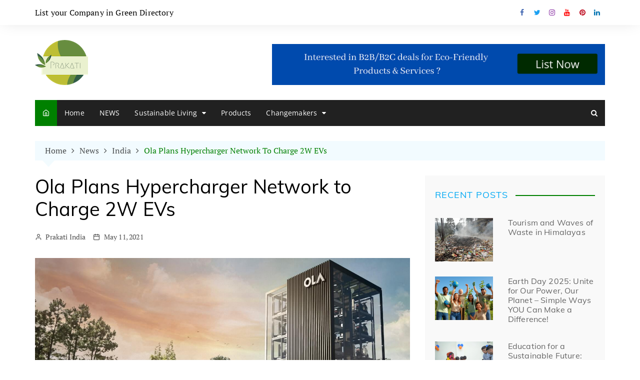

--- FILE ---
content_type: text/html; charset=UTF-8
request_url: https://prakati.in/ola-hypercharger-network-to-charge-2w-evs/
body_size: 30468
content:
<!doctype html><html lang="en-US"><head><meta charset="UTF-8"><meta name="viewport" content="width=device-width, initial-scale=1"><link rel="profile" href="http://gmpg.org/xfn/11"><meta name='robots' content='index, follow, max-image-preview:large, max-snippet:-1, max-video-preview:-1' /><title>Ola Plans Hypercharger Network to Charge 2W EVs - Prakati India</title><meta name="description" content="Ola Hypercharger Network | Ola Electric Initiative for EV Charging Network in India across 400 cities | Scooter Fast Charging in 18 Minutes" /><link rel="canonical" href="https://prakati.in/ola-hypercharger-network-to-charge-2w-evs/" /><meta property="og:locale" content="en_US" /><meta property="og:type" content="article" /><meta property="og:title" content="Ola Plans Hypercharger Network to Charge 2W EVs - Prakati India" /><meta property="og:description" content="Ola Hypercharger Network | Ola Electric Initiative for EV Charging Network in India across 400 cities | Scooter Fast Charging in 18 Minutes" /><meta property="og:url" content="https://prakati.in/ola-hypercharger-network-to-charge-2w-evs/" /><meta property="og:site_name" content="Prakati India" /><meta property="article:publisher" content="https://www.facebook.com/prakati.in/" /><meta property="article:published_time" content="2021-05-11T05:55:36+00:00" /><meta property="article:modified_time" content="2024-08-20T00:30:26+00:00" /><meta property="og:image" content="https://prakati.in/wp-content/uploads/2021/05/Featured-Image-Ola-HyperCharging-Network.jpg" /><meta property="og:image:width" content="1366" /><meta property="og:image:height" content="768" /><meta property="og:image:type" content="image/jpeg" /><meta name="author" content="Prakati India" /><meta name="twitter:card" content="summary_large_image" /><meta name="twitter:creator" content="@Prakati_in" /><meta name="twitter:site" content="@Prakati_in" /><meta name="twitter:label1" content="Written by" /><meta name="twitter:data1" content="Prakati India" /><meta name="twitter:label2" content="Est. reading time" /><meta name="twitter:data2" content="4 minutes" /> <script type="application/ld+json" class="yoast-schema-graph">{"@context":"https://schema.org","@graph":[{"@type":"Article","@id":"https://prakati.in/ola-hypercharger-network-to-charge-2w-evs/#article","isPartOf":{"@id":"https://prakati.in/ola-hypercharger-network-to-charge-2w-evs/"},"author":{"name":"Prakati India","@id":"https://prakati.in/#/schema/person/0ca31fe61a5d61b072e0dc043e8ba1ac"},"headline":"Ola Plans Hypercharger Network to Charge 2W EVs","datePublished":"2021-05-11T05:55:36+00:00","dateModified":"2024-08-20T00:30:26+00:00","mainEntityOfPage":{"@id":"https://prakati.in/ola-hypercharger-network-to-charge-2w-evs/"},"wordCount":611,"commentCount":0,"publisher":{"@id":"https://prakati.in/#organization"},"image":{"@id":"https://prakati.in/ola-hypercharger-network-to-charge-2w-evs/#primaryimage"},"thumbnailUrl":"https://prakati.in/wp-content/uploads/2021/05/Featured-Image-Ola-HyperCharging-Network.jpg","keywords":["Electric Two-Wheeler","Electric Vehicles","EV","EV Charging","Ola","Ola Electric"],"articleSection":["Electric Mobility","India","News"],"inLanguage":"en-US","potentialAction":[{"@type":"CommentAction","name":"Comment","target":["https://prakati.in/ola-hypercharger-network-to-charge-2w-evs/#respond"]}]},{"@type":"WebPage","@id":"https://prakati.in/ola-hypercharger-network-to-charge-2w-evs/","url":"https://prakati.in/ola-hypercharger-network-to-charge-2w-evs/","name":"Ola Plans Hypercharger Network to Charge 2W EVs - Prakati India","isPartOf":{"@id":"https://prakati.in/#website"},"primaryImageOfPage":{"@id":"https://prakati.in/ola-hypercharger-network-to-charge-2w-evs/#primaryimage"},"image":{"@id":"https://prakati.in/ola-hypercharger-network-to-charge-2w-evs/#primaryimage"},"thumbnailUrl":"https://prakati.in/wp-content/uploads/2021/05/Featured-Image-Ola-HyperCharging-Network.jpg","datePublished":"2021-05-11T05:55:36+00:00","dateModified":"2024-08-20T00:30:26+00:00","description":"Ola Hypercharger Network | Ola Electric Initiative for EV Charging Network in India across 400 cities | Scooter Fast Charging in 18 Minutes","breadcrumb":{"@id":"https://prakati.in/ola-hypercharger-network-to-charge-2w-evs/#breadcrumb"},"inLanguage":"en-US","potentialAction":[{"@type":"ReadAction","target":["https://prakati.in/ola-hypercharger-network-to-charge-2w-evs/"]}]},{"@type":"ImageObject","inLanguage":"en-US","@id":"https://prakati.in/ola-hypercharger-network-to-charge-2w-evs/#primaryimage","url":"https://prakati.in/wp-content/uploads/2021/05/Featured-Image-Ola-HyperCharging-Network.jpg","contentUrl":"https://prakati.in/wp-content/uploads/2021/05/Featured-Image-Ola-HyperCharging-Network.jpg","width":1366,"height":768,"caption":"Featured Image Ola HyperCharging Network"},{"@type":"BreadcrumbList","@id":"https://prakati.in/ola-hypercharger-network-to-charge-2w-evs/#breadcrumb","itemListElement":[{"@type":"ListItem","position":1,"name":"Home","item":"https://prakati.in/"},{"@type":"ListItem","position":2,"name":"Blog","item":"https://prakati.in/sustainable/allpost/"},{"@type":"ListItem","position":3,"name":"Ola Plans Hypercharger Network to Charge 2W EVs"}]},{"@type":"WebSite","@id":"https://prakati.in/#website","url":"https://prakati.in/","name":"Prakati | Sustainable Natural Eco-Friendly Organic India","description":"Eco Friendly Natural Organic Sustainable Living","publisher":{"@id":"https://prakati.in/#organization"},"potentialAction":[{"@type":"SearchAction","target":{"@type":"EntryPoint","urlTemplate":"https://prakati.in/?s={search_term_string}"},"query-input":{"@type":"PropertyValueSpecification","valueRequired":true,"valueName":"search_term_string"}}],"inLanguage":"en-US"},{"@type":"Organization","@id":"https://prakati.in/#organization","name":"Prakati India","url":"https://prakati.in/","logo":{"@type":"ImageObject","inLanguage":"en-US","@id":"https://prakati.in/#/schema/logo/image/","url":"https://prakati.in/wp-content/uploads/Prakati-icon-1.png","contentUrl":"https://prakati.in/wp-content/uploads/Prakati-icon-1.png","width":512,"height":512,"caption":"Prakati India"},"image":{"@id":"https://prakati.in/#/schema/logo/image/"},"sameAs":["https://www.facebook.com/prakati.in/","https://x.com/Prakati_in","https://www.instagram.com/prakati.india/","https://www.linkedin.com/company/prakati/","https://in.pinterest.com/prakatisustainable/","https://www.youtube.com/channel/UChggt4YPGndwjFeo-FSpUCQ"]},{"@type":"Person","@id":"https://prakati.in/#/schema/person/0ca31fe61a5d61b072e0dc043e8ba1ac","name":"Prakati India","image":{"@type":"ImageObject","inLanguage":"en-US","@id":"https://prakati.in/#/schema/person/image/","url":"https://secure.gravatar.com/avatar/92be9ae766f59b19323cfe17cd2bb648833284da0627f53289272f34805631c3?s=96&d=mm&r=g","contentUrl":"https://secure.gravatar.com/avatar/92be9ae766f59b19323cfe17cd2bb648833284da0627f53289272f34805631c3?s=96&d=mm&r=g","caption":"Prakati India"},"sameAs":["http://prakati.in"],"url":"https://prakati.in/author/waxoxujf/"}]}</script> <link rel='dns-prefetch' href='//fonts.googleapis.com' /><link rel="alternate" type="application/rss+xml" title="Prakati India &raquo; Feed" href="https://prakati.in/feed/" /><link rel="alternate" type="application/rss+xml" title="Prakati India &raquo; Comments Feed" href="https://prakati.in/comments/feed/" /><link rel="alternate" type="application/rss+xml" title="Prakati India &raquo; Ola Plans Hypercharger Network to Charge 2W EVs Comments Feed" href="https://prakati.in/ola-hypercharger-network-to-charge-2w-evs/feed/" /><link rel="alternate" title="oEmbed (JSON)" type="application/json+oembed" href="https://prakati.in/wp-json/oembed/1.0/embed?url=https%3A%2F%2Fprakati.in%2Fola-hypercharger-network-to-charge-2w-evs%2F" /><link rel="alternate" title="oEmbed (XML)" type="text/xml+oembed" href="https://prakati.in/wp-json/oembed/1.0/embed?url=https%3A%2F%2Fprakati.in%2Fola-hypercharger-network-to-charge-2w-evs%2F&#038;format=xml" /><style id='wp-img-auto-sizes-contain-inline-css' type='text/css'>img:is([sizes=auto i],[sizes^="auto," i]){contain-intrinsic-size:3000px 1500px}</style><link data-optimized="1" rel='stylesheet' id='pt-cv-public-style-css' href='https://prakati.in/wp-content/litespeed/css/d2a25e58f2b6d95bcaae4c5ed5657017.css?ver=aca92' type='text/css' media='all' /><style id='wp-emoji-styles-inline-css' type='text/css'>img.wp-smiley,img.emoji{display:inline!important;border:none!important;box-shadow:none!important;height:1em!important;width:1em!important;margin:0 0.07em!important;vertical-align:-0.1em!important;background:none!important;padding:0!important}</style><link data-optimized="1" rel='stylesheet' id='wp-block-library-css' href='https://prakati.in/wp-content/litespeed/css/d1df26b81dec1c6470c871b8f5dac9f7.css?ver=37f36' type='text/css' media='all' /><style id='wp-block-heading-inline-css' type='text/css'>h1:where(.wp-block-heading).has-background,h2:where(.wp-block-heading).has-background,h3:where(.wp-block-heading).has-background,h4:where(.wp-block-heading).has-background,h5:where(.wp-block-heading).has-background,h6:where(.wp-block-heading).has-background{padding:1.25em 2.375em}h1.has-text-align-left[style*=writing-mode]:where([style*=vertical-lr]),h1.has-text-align-right[style*=writing-mode]:where([style*=vertical-rl]),h2.has-text-align-left[style*=writing-mode]:where([style*=vertical-lr]),h2.has-text-align-right[style*=writing-mode]:where([style*=vertical-rl]),h3.has-text-align-left[style*=writing-mode]:where([style*=vertical-lr]),h3.has-text-align-right[style*=writing-mode]:where([style*=vertical-rl]),h4.has-text-align-left[style*=writing-mode]:where([style*=vertical-lr]),h4.has-text-align-right[style*=writing-mode]:where([style*=vertical-rl]),h5.has-text-align-left[style*=writing-mode]:where([style*=vertical-lr]),h5.has-text-align-right[style*=writing-mode]:where([style*=vertical-rl]),h6.has-text-align-left[style*=writing-mode]:where([style*=vertical-lr]),h6.has-text-align-right[style*=writing-mode]:where([style*=vertical-rl]){rotate:180deg}</style><style id='wp-block-image-inline-css' type='text/css'>.wp-block-image>a,.wp-block-image>figure>a{display:inline-block}.wp-block-image img{box-sizing:border-box;height:auto;max-width:100%;vertical-align:bottom}@media not (prefers-reduced-motion){.wp-block-image img.hide{visibility:hidden}.wp-block-image img.show{animation:show-content-image .4s}}.wp-block-image[style*=border-radius] img,.wp-block-image[style*=border-radius]>a{border-radius:inherit}.wp-block-image.has-custom-border img{box-sizing:border-box}.wp-block-image.aligncenter{text-align:center}.wp-block-image.alignfull>a,.wp-block-image.alignwide>a{width:100%}.wp-block-image.alignfull img,.wp-block-image.alignwide img{height:auto;width:100%}.wp-block-image .aligncenter,.wp-block-image .alignleft,.wp-block-image .alignright,.wp-block-image.aligncenter,.wp-block-image.alignleft,.wp-block-image.alignright{display:table}.wp-block-image .aligncenter>figcaption,.wp-block-image .alignleft>figcaption,.wp-block-image .alignright>figcaption,.wp-block-image.aligncenter>figcaption,.wp-block-image.alignleft>figcaption,.wp-block-image.alignright>figcaption{caption-side:bottom;display:table-caption}.wp-block-image .alignleft{float:left;margin:.5em 1em .5em 0}.wp-block-image .alignright{float:right;margin:.5em 0 .5em 1em}.wp-block-image .aligncenter{margin-left:auto;margin-right:auto}.wp-block-image :where(figcaption){margin-bottom:1em;margin-top:.5em}.wp-block-image.is-style-circle-mask img{border-radius:9999px}@supports ((-webkit-mask-image:none) or (mask-image:none)) or (-webkit-mask-image:none){.wp-block-image.is-style-circle-mask img{border-radius:0;-webkit-mask-image:url('data:image/svg+xml;utf8,<svg viewBox="0 0 100 100" xmlns="http://www.w3.org/2000/svg"><circle cx="50" cy="50" r="50"/></svg>');mask-image:url('data:image/svg+xml;utf8,<svg viewBox="0 0 100 100" xmlns="http://www.w3.org/2000/svg"><circle cx="50" cy="50" r="50"/></svg>');mask-mode:alpha;-webkit-mask-position:center;mask-position:center;-webkit-mask-repeat:no-repeat;mask-repeat:no-repeat;-webkit-mask-size:contain;mask-size:contain}}:root :where(.wp-block-image.is-style-rounded img,.wp-block-image .is-style-rounded img){border-radius:9999px}.wp-block-image figure{margin:0}.wp-lightbox-container{display:flex;flex-direction:column;position:relative}.wp-lightbox-container img{cursor:zoom-in}.wp-lightbox-container img:hover+button{opacity:1}.wp-lightbox-container button{align-items:center;backdrop-filter:blur(16px) saturate(180%);background-color:#5a5a5a40;border:none;border-radius:4px;cursor:zoom-in;display:flex;height:20px;justify-content:center;opacity:0;padding:0;position:absolute;right:16px;text-align:center;top:16px;width:20px;z-index:100}@media not (prefers-reduced-motion){.wp-lightbox-container button{transition:opacity .2s ease}}.wp-lightbox-container button:focus-visible{outline:3px auto #5a5a5a40;outline:3px auto -webkit-focus-ring-color;outline-offset:3px}.wp-lightbox-container button:hover{cursor:pointer;opacity:1}.wp-lightbox-container button:focus{opacity:1}.wp-lightbox-container button:focus,.wp-lightbox-container button:hover,.wp-lightbox-container button:not(:hover):not(:active):not(.has-background){background-color:#5a5a5a40;border:none}.wp-lightbox-overlay{box-sizing:border-box;cursor:zoom-out;height:100vh;left:0;overflow:hidden;position:fixed;top:0;visibility:hidden;width:100%;z-index:100000}.wp-lightbox-overlay .close-button{align-items:center;cursor:pointer;display:flex;justify-content:center;min-height:40px;min-width:40px;padding:0;position:absolute;right:calc(env(safe-area-inset-right) + 16px);top:calc(env(safe-area-inset-top) + 16px);z-index:5000000}.wp-lightbox-overlay .close-button:focus,.wp-lightbox-overlay .close-button:hover,.wp-lightbox-overlay .close-button:not(:hover):not(:active):not(.has-background){background:none;border:none}.wp-lightbox-overlay .lightbox-image-container{height:var(--wp--lightbox-container-height);left:50%;overflow:hidden;position:absolute;top:50%;transform:translate(-50%,-50%);transform-origin:top left;width:var(--wp--lightbox-container-width);z-index:9999999999}.wp-lightbox-overlay .wp-block-image{align-items:center;box-sizing:border-box;display:flex;height:100%;justify-content:center;margin:0;position:relative;transform-origin:0 0;width:100%;z-index:3000000}.wp-lightbox-overlay .wp-block-image img{height:var(--wp--lightbox-image-height);min-height:var(--wp--lightbox-image-height);min-width:var(--wp--lightbox-image-width);width:var(--wp--lightbox-image-width)}.wp-lightbox-overlay .wp-block-image figcaption{display:none}.wp-lightbox-overlay button{background:none;border:none}.wp-lightbox-overlay .scrim{background-color:#fff;height:100%;opacity:.9;position:absolute;width:100%;z-index:2000000}.wp-lightbox-overlay.active{visibility:visible}@media not (prefers-reduced-motion){.wp-lightbox-overlay.active{animation:turn-on-visibility .25s both}.wp-lightbox-overlay.active img{animation:turn-on-visibility .35s both}.wp-lightbox-overlay.show-closing-animation:not(.active){animation:turn-off-visibility .35s both}.wp-lightbox-overlay.show-closing-animation:not(.active) img{animation:turn-off-visibility .25s both}.wp-lightbox-overlay.zoom.active{animation:none;opacity:1;visibility:visible}.wp-lightbox-overlay.zoom.active .lightbox-image-container{animation:lightbox-zoom-in .4s}.wp-lightbox-overlay.zoom.active .lightbox-image-container img{animation:none}.wp-lightbox-overlay.zoom.active .scrim{animation:turn-on-visibility .4s forwards}.wp-lightbox-overlay.zoom.show-closing-animation:not(.active){animation:none}.wp-lightbox-overlay.zoom.show-closing-animation:not(.active) .lightbox-image-container{animation:lightbox-zoom-out .4s}.wp-lightbox-overlay.zoom.show-closing-animation:not(.active) .lightbox-image-container img{animation:none}.wp-lightbox-overlay.zoom.show-closing-animation:not(.active) .scrim{animation:turn-off-visibility .4s forwards}}@keyframes show-content-image{0%{visibility:hidden}99%{visibility:hidden}to{visibility:visible}}@keyframes turn-on-visibility{0%{opacity:0}to{opacity:1}}@keyframes turn-off-visibility{0%{opacity:1;visibility:visible}99%{opacity:0;visibility:visible}to{opacity:0;visibility:hidden}}@keyframes lightbox-zoom-in{0%{transform:translate(calc((-100vw + var(--wp--lightbox-scrollbar-width))/2 + var(--wp--lightbox-initial-left-position)),calc(-50vh + var(--wp--lightbox-initial-top-position))) scale(var(--wp--lightbox-scale))}to{transform:translate(-50%,-50%) scale(1)}}@keyframes lightbox-zoom-out{0%{transform:translate(-50%,-50%) scale(1);visibility:visible}99%{visibility:visible}to{transform:translate(calc((-100vw + var(--wp--lightbox-scrollbar-width))/2 + var(--wp--lightbox-initial-left-position)),calc(-50vh + var(--wp--lightbox-initial-top-position))) scale(var(--wp--lightbox-scale));visibility:hidden}}
/*# sourceURL=https://prakati.in/wp-includes/blocks/image/style.min.css */</style><style id='wp-block-columns-inline-css' type='text/css'>.wp-block-columns{box-sizing:border-box;display:flex;flex-wrap:wrap!important}@media (min-width:782px){.wp-block-columns{flex-wrap:nowrap!important}}.wp-block-columns{align-items:normal!important}.wp-block-columns.are-vertically-aligned-top{align-items:flex-start}.wp-block-columns.are-vertically-aligned-center{align-items:center}.wp-block-columns.are-vertically-aligned-bottom{align-items:flex-end}@media (max-width:781px){.wp-block-columns:not(.is-not-stacked-on-mobile)>.wp-block-column{flex-basis:100%!important}}@media (min-width:782px){.wp-block-columns:not(.is-not-stacked-on-mobile)>.wp-block-column{flex-basis:0%;flex-grow:1}.wp-block-columns:not(.is-not-stacked-on-mobile)>.wp-block-column[style*=flex-basis]{flex-grow:0}}.wp-block-columns.is-not-stacked-on-mobile{flex-wrap:nowrap!important}.wp-block-columns.is-not-stacked-on-mobile>.wp-block-column{flex-basis:0%;flex-grow:1}.wp-block-columns.is-not-stacked-on-mobile>.wp-block-column[style*=flex-basis]{flex-grow:0}:where(.wp-block-columns){margin-bottom:1.75em}:where(.wp-block-columns.has-background){padding:1.25em 2.375em}.wp-block-column{flex-grow:1;min-width:0;overflow-wrap:break-word;word-break:break-word}.wp-block-column.is-vertically-aligned-top{align-self:flex-start}.wp-block-column.is-vertically-aligned-center{align-self:center}.wp-block-column.is-vertically-aligned-bottom{align-self:flex-end}.wp-block-column.is-vertically-aligned-stretch{align-self:stretch}.wp-block-column.is-vertically-aligned-bottom,.wp-block-column.is-vertically-aligned-center,.wp-block-column.is-vertically-aligned-top{width:100%}</style><style id='wp-block-embed-inline-css' type='text/css'>.wp-block-embed.alignleft,.wp-block-embed.alignright,.wp-block[data-align=left]>[data-type="core/embed"],.wp-block[data-align=right]>[data-type="core/embed"]{max-width:360px;width:100%}.wp-block-embed.alignleft .wp-block-embed__wrapper,.wp-block-embed.alignright .wp-block-embed__wrapper,.wp-block[data-align=left]>[data-type="core/embed"] .wp-block-embed__wrapper,.wp-block[data-align=right]>[data-type="core/embed"] .wp-block-embed__wrapper{min-width:280px}.wp-block-cover .wp-block-embed{min-height:240px;min-width:320px}.wp-block-embed{overflow-wrap:break-word}.wp-block-embed :where(figcaption){margin-bottom:1em;margin-top:.5em}.wp-block-embed iframe{max-width:100%}.wp-block-embed__wrapper{position:relative}.wp-embed-responsive .wp-has-aspect-ratio .wp-block-embed__wrapper:before{content:"";display:block;padding-top:50%}.wp-embed-responsive .wp-has-aspect-ratio iframe{bottom:0;height:100%;left:0;position:absolute;right:0;top:0;width:100%}.wp-embed-responsive .wp-embed-aspect-21-9 .wp-block-embed__wrapper:before{padding-top:42.85%}.wp-embed-responsive .wp-embed-aspect-18-9 .wp-block-embed__wrapper:before{padding-top:50%}.wp-embed-responsive .wp-embed-aspect-16-9 .wp-block-embed__wrapper:before{padding-top:56.25%}.wp-embed-responsive .wp-embed-aspect-4-3 .wp-block-embed__wrapper:before{padding-top:75%}.wp-embed-responsive .wp-embed-aspect-1-1 .wp-block-embed__wrapper:before{padding-top:100%}.wp-embed-responsive .wp-embed-aspect-9-16 .wp-block-embed__wrapper:before{padding-top:177.77%}.wp-embed-responsive .wp-embed-aspect-1-2 .wp-block-embed__wrapper:before{padding-top:200%}</style><style id='wp-block-paragraph-inline-css' type='text/css'>.is-small-text{font-size:.875em}.is-regular-text{font-size:1em}.is-large-text{font-size:2.25em}.is-larger-text{font-size:3em}.has-drop-cap:not(:focus):first-letter{float:left;font-size:8.4em;font-style:normal;font-weight:100;line-height:.68;margin:.05em .1em 0 0;text-transform:uppercase}body.rtl .has-drop-cap:not(:focus):first-letter{float:none;margin-left:.1em}p.has-drop-cap.has-background{overflow:hidden}:root :where(p.has-background){padding:1.25em 2.375em}:where(p.has-text-color:not(.has-link-color)) a{color:inherit}p.has-text-align-left[style*="writing-mode:vertical-lr"],p.has-text-align-right[style*="writing-mode:vertical-rl"]{rotate:180deg}</style><style id='wp-block-quote-inline-css' type='text/css'>.wp-block-quote{box-sizing:border-box;overflow-wrap:break-word}.wp-block-quote.is-large:where(:not(.is-style-plain)),.wp-block-quote.is-style-large:where(:not(.is-style-plain)){margin-bottom:1em;padding:0 1em}.wp-block-quote.is-large:where(:not(.is-style-plain)) p,.wp-block-quote.is-style-large:where(:not(.is-style-plain)) p{font-size:1.5em;font-style:italic;line-height:1.6}.wp-block-quote.is-large:where(:not(.is-style-plain)) cite,.wp-block-quote.is-large:where(:not(.is-style-plain)) footer,.wp-block-quote.is-style-large:where(:not(.is-style-plain)) cite,.wp-block-quote.is-style-large:where(:not(.is-style-plain)) footer{font-size:1.125em;text-align:right}.wp-block-quote>cite{display:block}</style><style id='wp-block-spacer-inline-css' type='text/css'>.wp-block-spacer{clear:both}</style><style id='global-styles-inline-css' type='text/css'>:root{--wp--preset--aspect-ratio--square:1;--wp--preset--aspect-ratio--4-3:4/3;--wp--preset--aspect-ratio--3-4:3/4;--wp--preset--aspect-ratio--3-2:3/2;--wp--preset--aspect-ratio--2-3:2/3;--wp--preset--aspect-ratio--16-9:16/9;--wp--preset--aspect-ratio--9-16:9/16;--wp--preset--color--black:#000000;--wp--preset--color--cyan-bluish-gray:#abb8c3;--wp--preset--color--white:#ffffff;--wp--preset--color--pale-pink:#f78da7;--wp--preset--color--vivid-red:#cf2e2e;--wp--preset--color--luminous-vivid-orange:#ff6900;--wp--preset--color--luminous-vivid-amber:#fcb900;--wp--preset--color--light-green-cyan:#7bdcb5;--wp--preset--color--vivid-green-cyan:#00d084;--wp--preset--color--pale-cyan-blue:#8ed1fc;--wp--preset--color--vivid-cyan-blue:#0693e3;--wp--preset--color--vivid-purple:#9b51e0;--wp--preset--gradient--vivid-cyan-blue-to-vivid-purple:linear-gradient(135deg,rgb(6,147,227) 0%,rgb(155,81,224) 100%);--wp--preset--gradient--light-green-cyan-to-vivid-green-cyan:linear-gradient(135deg,rgb(122,220,180) 0%,rgb(0,208,130) 100%);--wp--preset--gradient--luminous-vivid-amber-to-luminous-vivid-orange:linear-gradient(135deg,rgb(252,185,0) 0%,rgb(255,105,0) 100%);--wp--preset--gradient--luminous-vivid-orange-to-vivid-red:linear-gradient(135deg,rgb(255,105,0) 0%,rgb(207,46,46) 100%);--wp--preset--gradient--very-light-gray-to-cyan-bluish-gray:linear-gradient(135deg,rgb(238,238,238) 0%,rgb(169,184,195) 100%);--wp--preset--gradient--cool-to-warm-spectrum:linear-gradient(135deg,rgb(74,234,220) 0%,rgb(151,120,209) 20%,rgb(207,42,186) 40%,rgb(238,44,130) 60%,rgb(251,105,98) 80%,rgb(254,248,76) 100%);--wp--preset--gradient--blush-light-purple:linear-gradient(135deg,rgb(255,206,236) 0%,rgb(152,150,240) 100%);--wp--preset--gradient--blush-bordeaux:linear-gradient(135deg,rgb(254,205,165) 0%,rgb(254,45,45) 50%,rgb(107,0,62) 100%);--wp--preset--gradient--luminous-dusk:linear-gradient(135deg,rgb(255,203,112) 0%,rgb(199,81,192) 50%,rgb(65,88,208) 100%);--wp--preset--gradient--pale-ocean:linear-gradient(135deg,rgb(255,245,203) 0%,rgb(182,227,212) 50%,rgb(51,167,181) 100%);--wp--preset--gradient--electric-grass:linear-gradient(135deg,rgb(202,248,128) 0%,rgb(113,206,126) 100%);--wp--preset--gradient--midnight:linear-gradient(135deg,rgb(2,3,129) 0%,rgb(40,116,252) 100%);--wp--preset--font-size--small:13px;--wp--preset--font-size--medium:20px;--wp--preset--font-size--large:36px;--wp--preset--font-size--x-large:42px;--wp--preset--spacing--20:0.44rem;--wp--preset--spacing--30:0.67rem;--wp--preset--spacing--40:1rem;--wp--preset--spacing--50:1.5rem;--wp--preset--spacing--60:2.25rem;--wp--preset--spacing--70:3.38rem;--wp--preset--spacing--80:5.06rem;--wp--preset--shadow--natural:6px 6px 9px rgba(0, 0, 0, 0.2);--wp--preset--shadow--deep:12px 12px 50px rgba(0, 0, 0, 0.4);--wp--preset--shadow--sharp:6px 6px 0px rgba(0, 0, 0, 0.2);--wp--preset--shadow--outlined:6px 6px 0px -3px rgb(255, 255, 255), 6px 6px rgb(0, 0, 0);--wp--preset--shadow--crisp:6px 6px 0px rgb(0, 0, 0)}:where(.is-layout-flex){gap:.5em}:where(.is-layout-grid){gap:.5em}body .is-layout-flex{display:flex}.is-layout-flex{flex-wrap:wrap;align-items:center}.is-layout-flex>:is(*,div){margin:0}body .is-layout-grid{display:grid}.is-layout-grid>:is(*,div){margin:0}:where(.wp-block-columns.is-layout-flex){gap:2em}:where(.wp-block-columns.is-layout-grid){gap:2em}:where(.wp-block-post-template.is-layout-flex){gap:1.25em}:where(.wp-block-post-template.is-layout-grid){gap:1.25em}.has-black-color{color:var(--wp--preset--color--black)!important}.has-cyan-bluish-gray-color{color:var(--wp--preset--color--cyan-bluish-gray)!important}.has-white-color{color:var(--wp--preset--color--white)!important}.has-pale-pink-color{color:var(--wp--preset--color--pale-pink)!important}.has-vivid-red-color{color:var(--wp--preset--color--vivid-red)!important}.has-luminous-vivid-orange-color{color:var(--wp--preset--color--luminous-vivid-orange)!important}.has-luminous-vivid-amber-color{color:var(--wp--preset--color--luminous-vivid-amber)!important}.has-light-green-cyan-color{color:var(--wp--preset--color--light-green-cyan)!important}.has-vivid-green-cyan-color{color:var(--wp--preset--color--vivid-green-cyan)!important}.has-pale-cyan-blue-color{color:var(--wp--preset--color--pale-cyan-blue)!important}.has-vivid-cyan-blue-color{color:var(--wp--preset--color--vivid-cyan-blue)!important}.has-vivid-purple-color{color:var(--wp--preset--color--vivid-purple)!important}.has-black-background-color{background-color:var(--wp--preset--color--black)!important}.has-cyan-bluish-gray-background-color{background-color:var(--wp--preset--color--cyan-bluish-gray)!important}.has-white-background-color{background-color:var(--wp--preset--color--white)!important}.has-pale-pink-background-color{background-color:var(--wp--preset--color--pale-pink)!important}.has-vivid-red-background-color{background-color:var(--wp--preset--color--vivid-red)!important}.has-luminous-vivid-orange-background-color{background-color:var(--wp--preset--color--luminous-vivid-orange)!important}.has-luminous-vivid-amber-background-color{background-color:var(--wp--preset--color--luminous-vivid-amber)!important}.has-light-green-cyan-background-color{background-color:var(--wp--preset--color--light-green-cyan)!important}.has-vivid-green-cyan-background-color{background-color:var(--wp--preset--color--vivid-green-cyan)!important}.has-pale-cyan-blue-background-color{background-color:var(--wp--preset--color--pale-cyan-blue)!important}.has-vivid-cyan-blue-background-color{background-color:var(--wp--preset--color--vivid-cyan-blue)!important}.has-vivid-purple-background-color{background-color:var(--wp--preset--color--vivid-purple)!important}.has-black-border-color{border-color:var(--wp--preset--color--black)!important}.has-cyan-bluish-gray-border-color{border-color:var(--wp--preset--color--cyan-bluish-gray)!important}.has-white-border-color{border-color:var(--wp--preset--color--white)!important}.has-pale-pink-border-color{border-color:var(--wp--preset--color--pale-pink)!important}.has-vivid-red-border-color{border-color:var(--wp--preset--color--vivid-red)!important}.has-luminous-vivid-orange-border-color{border-color:var(--wp--preset--color--luminous-vivid-orange)!important}.has-luminous-vivid-amber-border-color{border-color:var(--wp--preset--color--luminous-vivid-amber)!important}.has-light-green-cyan-border-color{border-color:var(--wp--preset--color--light-green-cyan)!important}.has-vivid-green-cyan-border-color{border-color:var(--wp--preset--color--vivid-green-cyan)!important}.has-pale-cyan-blue-border-color{border-color:var(--wp--preset--color--pale-cyan-blue)!important}.has-vivid-cyan-blue-border-color{border-color:var(--wp--preset--color--vivid-cyan-blue)!important}.has-vivid-purple-border-color{border-color:var(--wp--preset--color--vivid-purple)!important}.has-vivid-cyan-blue-to-vivid-purple-gradient-background{background:var(--wp--preset--gradient--vivid-cyan-blue-to-vivid-purple)!important}.has-light-green-cyan-to-vivid-green-cyan-gradient-background{background:var(--wp--preset--gradient--light-green-cyan-to-vivid-green-cyan)!important}.has-luminous-vivid-amber-to-luminous-vivid-orange-gradient-background{background:var(--wp--preset--gradient--luminous-vivid-amber-to-luminous-vivid-orange)!important}.has-luminous-vivid-orange-to-vivid-red-gradient-background{background:var(--wp--preset--gradient--luminous-vivid-orange-to-vivid-red)!important}.has-very-light-gray-to-cyan-bluish-gray-gradient-background{background:var(--wp--preset--gradient--very-light-gray-to-cyan-bluish-gray)!important}.has-cool-to-warm-spectrum-gradient-background{background:var(--wp--preset--gradient--cool-to-warm-spectrum)!important}.has-blush-light-purple-gradient-background{background:var(--wp--preset--gradient--blush-light-purple)!important}.has-blush-bordeaux-gradient-background{background:var(--wp--preset--gradient--blush-bordeaux)!important}.has-luminous-dusk-gradient-background{background:var(--wp--preset--gradient--luminous-dusk)!important}.has-pale-ocean-gradient-background{background:var(--wp--preset--gradient--pale-ocean)!important}.has-electric-grass-gradient-background{background:var(--wp--preset--gradient--electric-grass)!important}.has-midnight-gradient-background{background:var(--wp--preset--gradient--midnight)!important}.has-small-font-size{font-size:var(--wp--preset--font-size--small)!important}.has-medium-font-size{font-size:var(--wp--preset--font-size--medium)!important}.has-large-font-size{font-size:var(--wp--preset--font-size--large)!important}.has-x-large-font-size{font-size:var(--wp--preset--font-size--x-large)!important}:where(.wp-block-columns.is-layout-flex){gap:2em}:where(.wp-block-columns.is-layout-grid){gap:2em}</style><style id='core-block-supports-inline-css' type='text/css'>.wp-container-core-columns-is-layout-9d6595d7{flex-wrap:nowrap}</style><style id='classic-theme-styles-inline-css' type='text/css'>/*! This file is auto-generated */
.wp-block-button__link{color:#fff;background-color:#32373c;border-radius:9999px;box-shadow:none;text-decoration:none;padding:calc(.667em + 2px) calc(1.333em + 2px);font-size:1.125em}.wp-block-file__button{background:#32373c;color:#fff;text-decoration:none}</style><link data-optimized="1" rel='stylesheet' id='dashicons-css' href='https://prakati.in/wp-content/litespeed/css/ff97ba5b88a071b28f4671088c0a7210.css?ver=99818' type='text/css' media='all' /><link data-optimized="1" rel='stylesheet' id='everest-forms-general-css' href='https://prakati.in/wp-content/litespeed/css/a1f66d36082867d0dec52265f9c514c4.css?ver=74e35' type='text/css' media='all' /><link data-optimized="1" rel='stylesheet' id='jquery-intl-tel-input-css' href='https://prakati.in/wp-content/litespeed/css/26ce7f0120a990380bd17f110e1d34a2.css?ver=5e966' type='text/css' media='all' /><link data-optimized="1" rel='stylesheet' id='cream-magazine-pro-style-css' href='https://prakati.in/wp-content/litespeed/css/47486c766b360644956283e883d1bbe7.css?ver=2d04c' type='text/css' media='all' /><link data-optimized="1" rel='stylesheet' id='cream-magazine-pro-fonts-css' href='https://prakati.in/wp-content/litespeed/css/7c968d07264938e9408d19e4f9a638e8.css?ver=638e8' type='text/css' media='all' /><link data-optimized="1" rel='stylesheet' id='cream-magazine-pro-main-css' href='https://prakati.in/wp-content/litespeed/css/91145c348d83adfa932289f959d99ec6.css?ver=3dc57' type='text/css' media='all' /><style id='kadence-blocks-global-variables-inline-css' type='text/css'>:root{--global-kb-font-size-sm:clamp(0.8rem, 0.73rem + 0.217vw, 0.9rem);--global-kb-font-size-md:clamp(1.1rem, 0.995rem + 0.326vw, 1.25rem);--global-kb-font-size-lg:clamp(1.75rem, 1.576rem + 0.543vw, 2rem);--global-kb-font-size-xl:clamp(2.25rem, 1.728rem + 1.63vw, 3rem);--global-kb-font-size-xxl:clamp(2.5rem, 1.456rem + 3.26vw, 4rem);--global-kb-font-size-xxxl:clamp(2.75rem, 0.489rem + 7.065vw, 6rem)}:root{--global-palette1:#3182CE;--global-palette2:#2B6CB0;--global-palette3:#1A202C;--global-palette4:#2D3748;--global-palette5:#4A5568;--global-palette6:#718096;--global-palette7:#EDF2F7;--global-palette8:#F7FAFC;--global-palette9:#ffffff}</style> <script type="text/javascript" src="https://prakati.in/wp-includes/js/jquery/jquery.min.js?ver=3.7.1" id="jquery-core-js"></script> <script data-optimized="1" type="text/javascript" src="https://prakati.in/wp-content/litespeed/js/f14579749cd9e1617fd8a436f0218cc2.js?ver=f23ea" id="jquery-migrate-js"></script> <link rel="https://api.w.org/" href="https://prakati.in/wp-json/" /><link rel="alternate" title="JSON" type="application/json" href="https://prakati.in/wp-json/wp/v2/posts/7136" /><link rel="EditURI" type="application/rsd+xml" title="RSD" href="https://prakati.in/xmlrpc.php?rsd" /><meta name="generator" content="WordPress 6.9" /><meta name="generator" content="Everest Forms 3.4.1" /><link rel='shortlink' href='https://prakati.in/?p=7136' /><meta name="msvalidate.01" content="AE2C7876E7EEA54DE731AF911EE5A57E" /><meta name="p:domain_verify" content="251be62aaa9e02b1859732dd23c3dff6"/><meta name="facebook-domain-verification" content="881u4teswej0zejfulflhhvweybguu" /> <script async src="https://www.googletagmanager.com/gtag/js?id=G-3ZB03JFXJ4"></script> <script>window.dataLayer = window.dataLayer || [];
  function gtag(){dataLayer.push(arguments);}
  gtag('js', new Date());

  gtag('config', 'G-3ZB03JFXJ4');</script> <style>h1,h2,h3,h4,h5,h6,.h1,.h2,.h3,.h4,.h5,.h6{font-family:Muli}h1,.h1{font-weight:500;font-size:30px;font-style:inherit;line-height:1.2}h2,.h2{font-weight:500;font-size:26px;font-style:inherit;line-height:1.2}h3,.h3{font-weight:500;font-size:22px;font-style:inherit;line-height:1.2}h4,.h4{font-weight:500;font-size:20px;font-style:inherit;line-height:1.2}h5,.h5{font-weight:500;font-size:18px;font-style:inherit;line-height:1.2}h6,.h6{font-weight:500;font-size:17px;font-style:inherit;line-height:1.2}.general-header .site-title{font-family:Montserrat;font-weight:800;font-size:36px;font-style:inherit;line-height:1.2;text-transform:inherit}body{font-family:PT Serif;font-weight:400;font-size:16px;font-style:inherit;line-height:1.6;letter-spacing:.16px}header .mask{background-color:rgb(0 0 0 / .2)}.primary-navigation ul li a,.cm_header_lay_two .primary-navigation.dark li a{font-family:Open Sans}.primary-navigation ul li a,.cm_header_lay_two .primary-navigation.dark>ul>li>a{font-weight:400}.primary-navigation ul li a,.cm_header_lay_two .primary-navigation.dark li a{font-style:inherit}.primary-navigation ul li a,.cm_header_lay_two .primary-navigation.dark li a,.cm_header_lay_three .primary-navigation ul li a{text-transform:inherit}.primary-navigation ul li a,.cm_header_lay_two .primary-navigation.dark>ul>li>a{line-height:1.6}.primary-navigation ul li a,.cm_header_lay_two .primary-navigation.dark li a{letter-spacing:.15px}.primary-navigation ul li a,.cm_header_lay_two .primary-navigation.dark>ul>li>a{font-size:14px}.widget_tag_cloud .tagcloud a{font-size:16px!important}.breadcrumb ul li a,.breadcrumb ul li span{font-size:16px}button,input[type="button"],input[type="reset"],input[type="submit"],.primary-navigation>ul>li.home-btn,.cm_header_lay_three .primary-navigation>ul>li.home-btn,.news_ticker_wrap .ticker_head,#toTop,.section-title h2::after,.section-title h1::after,.sidebar-widget-area .widget .widget-title h2::after,footer .widget .widget-title h2::after,#comments div#respond h3#reply-title::after,#comments h2.comments-title:after,ul.post-categories li a,.post_tags a,.owl-carousel .owl-nav button.owl-prev,.owl-carousel .owl-nav button.owl-next,.cm_author_widget .author-detail-link a,.error_foot form input[type="submit"],.widget_search form input[type="submit"],.header-search-container input[type="submit"],.widget_tag_cloud .tagcloud a:hover,.trending_widget_carousel .owl-dots button.owl-dot,footer .widget_calendar .calendar_wrap caption,.pagination .page-numbers.current,.post-navigation .nav-links .nav-previous a,.post-navigation .nav-links .nav-next a,#comments form input[type="submit"],footer .widget_tag_cloud .tagcloud a,footer .widget.widget_search form input[type="submit"]:hover,.widget_product_search .woocommerce-product-search button[type="submit"],.woocommerce ul.products li.product .button,.woocommerce .woocommerce-pagination ul.page-numbers li span.current,.woocommerce .product div.summary .cart button.single_add_to_cart_button,.woocommerce .product div.woocommerce-tabs div.panel #reviews #review_form_wrapper .comment-form p.form-submit .submit,.woocommerce .product section.related>h2::after,.woocommerce .cart .button:hover,.woocommerce .cart .button:focus,.woocommerce .cart input.button:hover,.woocommerce .cart input.button:focus,.woocommerce #respond input#submit:hover,.woocommerce #respond input#submit:focus,.woocommerce button.button:hover,.woocommerce button.button:focus,.woocommerce input.button:hover,.woocommerce input.button:focus,.woocommerce #respond input#submit.alt:hover,.woocommerce a.button.alt:hover,.woocommerce button.button.alt:hover,.woocommerce input.button.alt:hover,.woocommerce a.remove:hover,.woocommerce-account .woocommerce-MyAccount-navigation ul li.is-active a,.woocommerce a.button:hover,.woocommerce a.button:focus,.widget_product_tag_cloud .tagcloud a:hover,.widget_product_tag_cloud .tagcloud a:focus,.woocommerce .widget_price_filter .price_slider_wrapper .ui-slider .ui-slider-handle{background-color:green}a:hover,.the_content a,.post_title h2 a:hover,.post_title h2 a:focus,.post_meta li a:hover,.post_meta li a:focus,ul.social-icons li a[href*=".com"]:hover::before,.ticker_carousel .owl-nav button.owl-prev i,.ticker_carousel .owl-nav button.owl-next i,.news_ticker_wrap .ticker_items .item a:hover,.news_ticker_wrap .ticker_items .item a:focus,.cm_banner .post_title h2 a:hover,.cm_banner .post_meta li a:hover,.cm-post-widget-two .big-card .post-holder a:hover,.cm-post-widget-two .big-card .post-holder a:focus,.cm-post-widget-two .small-card .post-holder a:hover,.cm-post-widget-two .small-card .post-holder a:focus,.cm_middle_post_widget_one .post_title h2 a:hover,.cm_middle_post_widget_one .post_meta li a:hover,.cm_middle_post_widget_three .post_thumb .post-holder a:hover,.cm_middle_post_widget_three .post_thumb .post-holder a:focus,.cm_middle_post_widget_six .middle_widget_six_carousel .item .card .card_content a:hover,.cm_middle_post_widget_six .middle_widget_six_carousel .item .card .card_content a:focus,.cm_post_widget_twelve .card .post-holder a:hover,.cm_post_widget_twelve .card .post-holder a:focus,.cm_post_widget_seven .card .card_content a:hover,.cm_post_widget_seven .card .card_content a:focus,.copyright_section a:hover,.footer_nav ul li a:hover,.breadcrumb ul li:last-child span,.pagination .page-numbers:hover,#comments ol.comment-list li article footer.comment-meta .comment-metadata span.edit-link a:hover,#comments ol.comment-list li article .reply a:hover,.social-share ul li a:hover,ul.social-icons li a:hover,ul.social-icons li a:focus,.woocommerce ul.products li.product a:hover,.woocommerce ul.products li.product .price,.woocommerce .woocommerce-pagination ul.page-numbers li a.page-numbers:hover,.woocommerce div.product p.price,.woocommerce div.product span.price,.video_section .video_details .post_title h2 a:hover{color:green}.ticker_carousel .owl-nav button.owl-prev,.ticker_carousel .owl-nav button.owl-next,.error_foot form input[type="submit"],.widget_search form input[type="submit"],.pagination .page-numbers:hover,#comments form input[type="submit"],.social-share ul li a:hover,.header-search-container form,.widget_product_search .woocommerce-product-search button[type="submit"],.woocommerce .woocommerce-pagination ul.page-numbers li span.current,.woocommerce .woocommerce-pagination ul.page-numbers li a.page-numbers:hover,.woocommerce a.remove:hover,.ticker_carousel .owl-nav button.owl-prev:hover,.ticker_carousel .owl-nav button.owl-next:hover,footer .widget.widget_search form input[type="submit"]:hover,.trending_widget_carousel .owl-dots button.owl-dot,.the_content blockquote{border-color:green}button:hover,input[type="button"]:hover,input[type="reset"]:hover,input[type="submit"]:hover,.cm-post-widget-two .big-card .post_thumb .post-format span,.cm_middle_post_widget_one .post-holder .post-format span,.cm_middle_post_widget_three .post_thumb .post-format span,.cm_middle_post_widget_four .left-container .post-holder .post-format span,.cm-post-widget-three .post-format span,.cm_post_widget_twelve .card .post_thumb .post-format span,.cm_post_widget_twelve .text-post-holder .post-number span,.cm_author_widget .author-detail-link a:hover,.cm_author_widget .author-detail-link a:focus,#toTop:hover,.error_foot form input[type="submit"]:hover,.widget_search form input[type="submit"]:hover,ul.post-categories li a:hover,.sidebar-widget-area .calendar_wrap caption,.woocommerce span.onsale,.widget_product_search .woocommerce-product-search button[type="submit"]:hover,.widget_product_search .woocommerce-product-search button[type="submit"]:focus,.woocommerce .cart .button,.woocommerce .cart input.button,.woocommerce #respond input#submit,.woocommerce button.button,.woocommerce input.button,.woocommerce .widget_price_filter .price_slider_wrapper .ui-slider .ui-slider-range,.woocommerce #respond input#submit.alt,.woocommerce a.button.alt,.woocommerce button.button.alt,.woocommerce input.button.alt,.woocommerce-account .woocommerce-MyAccount-navigation ul li a,.woocommerce a.button,.header-search-container input[type="submit"]:hover{background-color:#03a9f4}.cm-post-widget-two .big-card .post_thumb .post-format span,.cm_middle_post_widget_one .post-holder .post-format span,.cm_middle_post_widget_three .post_thumb .post-format span,.cm_middle_post_widget_four .left-container .post-holder .post-format span,.cm-post-widget-three .post-format span,.cm_post_widget_twelve .card .post_thumb .post-format span,.error_foot form input[type="submit"]:hover,.widget_search form input[type="submit"]:hover,.widget_product_search .woocommerce-product-search button[type="submit"]:hover,.widget_product_search .woocommerce-product-search button[type="submit"]:focus{border-color:#03a9f4}.the_content a:hover,.breadcrumb ul li a:hover,.breadcrumb ul li a span:hover{color:#03a9f4}.primary-navigation.dark ul li.home-btn a,.cm_header_lay_three .primary-navigation>ul>li.home-btn a,.cm_header_lay_four .navigation-container .primary-navigation ul li.home-btn a{color:rgb(255 255 255)}.primary-navigation.dark,.cm_header_lay_three .top-header,.cm_header_lay_four .navigation-container,.primary-navigation.dark ul ul{background-color:rgb(33 33 33)}.primary-navigation.dark ul ul.sub-menu{background-color:rgb(33 33 33)}.primary-navigation.dark li a:hover,.cm_header_lay_two .primary-navigation.dark ul ul li a:hover{background-color:rgb(3 169 244)}.primary-navigation.dark li a,.cm_header_lay_two .primary-navigation.dark li a{color:rgb(255 255 255)}.primary-navigation.dark li a:hover,.primary-navigation.dark ul li.home-btn a:hover,.cm_header_lay_three .primary-navigation>ul>li.home-btn a:hover,.cm_header_lay_two .primary-navigation.dark>ul>li>a:hover,.cm_header_lay_four .navigation-container .primary-navigation ul li.home-btn a:hover{color:rgb(255 255 255)}.primary-navigation.dark ul ul li a{color:rgb(255 255 255)}.breadcrumb{background-color:rgb(3 169 244 / .05)}.breadcrumb::after{border-bottom-color:rgb(3 169 244 / .05)}.breadcrumb ul li a,.breadcrumb ul li span,.breadcrumb ul li a:after{color:rgb(0 0 0 / .7)}.sidebar-widget-area .widget{background-color:#f9f9f9}.sidebar-widget-area .widget .widget-title h2{color:rgb(3 169 244)}.sidebar-widget-area .widget,.sidebar-widget-area .widget a,.sidebar-widget-area .widget .post_title h2 a,.sidebar-widget-area .widget .post_meta a,.sidebar-widget-area .widget_archive a,.sidebar-widget-area .widget_categories a,.sidebar-widget-area .widget_recent_entries a,.sidebar-widget-area .widget_meta a,.sidebar-widget-area .widget_recent_comments li a,.sidebar-widget-area .widget_rss li a,.sidebar-widget-area .widget_pages li a,.sidebar-widget-area .widget_nav_menu a,.sidebar-widget-area .widget_calendar a,.sidebar-widget-area .widget_tag_cloud .tagcloud a,.sidebar-widget-area .woocommerce .woocommerce-widget-layered-nav-list .woocommerce-widget-layered-nav-list__item a,.sidebar-widget-area .woocommerce ul.cart_list li a,.sidebar-widget-area .woocommerce ul.product_list_widget li a,.sidebar-widget-area .widget_product_categories a,.sidebar-widget-area .widget_product_tag_cloud .tagcloud a{color:rgb(0 0 0 / .6)}.sidebar-widget-area .widget a:hover,.sidebar-widget-area .widget .post_title h2 a:hover,.sidebar-widget-area .widget .post_meta a:hover,.sidebar-widget-area .widget_archive a:hover,.sidebar-widget-area .widget_categories a:hover,.sidebar-widget-area .widget_recent_entries a:hover,.sidebar-widget-area .widget_meta a:hover,.sidebar-widget-area .widget_recent_comments li a:hover,.sidebar-widget-area .widget_rss li a:hover,.sidebar-widget-area .widget_pages li a:hover,.sidebar-widget-area .widget_nav_menu a:hover,.sidebar-widget-area .widget_calendar a:hover,.sidebar-widget-area .woocommerce .woocommerce-widget-layered-nav-list .woocommerce-widget-layered-nav-list__item a:hover,.sidebar-widget-area .woocommerce ul.cart_list li a:hover,.sidebar-widget-area .woocommerce ul.product_list_widget li a:hover,.sidebar-widget-area .widget_product_categories a:hover{color:rgb(3 169 244)}.sidebar-widget-area .widget_archive li,.sidebar-widget-area .widget_categories li,.sidebar-widget-area .widget_recent_entries li,.sidebar-widget-area .widget_meta li,.sidebar-widget-area .widget_recent_comments li,.sidebar-widget-area .widget_rss li,.sidebar-widget-area .widget_pages li,.sidebar-widget-area .widget_nav_menu li,.sidebar-widget-area .calendar_wrap table th,.sidebar-widget-area .calendar_wrap table td,.sidebar-widget-area .widget_categories select,.sidebar-widget-area .widget_archive select,.sidebar-widget-area .widget_search form input,.sidebar-widget-area .widget_text .textwidget select,.sidebar-widget-area .widget_nav_menu ul.menu li.menu-item-has-children>a,.sidebar-widget-area .widget.woocommerce ul li,.sidebar-widget-area .widget.woocommerce ul.woocommerce-widget-layered-nav-list li,.sidebar-widget-area .widget_product_categories ul.product-categories li.cat-parent>a,.sidebar-widget-area .widget_product_search .woocommerce-product-search input.search-field,.sidebar-widget-area .widget_product_search .woocommerce-product-search button[type="submit"]{border-color:rgb(0 0 0 / .05)}footer .footer_inner{background-color:rgb(33 33 33)}footer .widget .widget-title h2{color:rgb(3 169 244)}footer .widget,footer .copyrights,footer p,footer span,footer strong,footer a,footer em,footer b,footer i,footer h1,footer h2,footer h3,footer h4,footer h5,footer h6,.footer .widget a,.footer .widget .post_title h2 a,.footer .widget .post_meta a,.footer .widget_archive a,.footer .widget_categories a,.footer .widget_recent_entries a,.footer .widget_meta a,.footer .widget_recent_comments li a,.footer .widget_rss li a,.footer .widget_pages li a,.footer .widget_nav_menu a,.footer .widget_calendar a,.footer .woocommerce .woocommerce-widget-layered-nav-list .woocommerce-widget-layered-nav-list__item a,.footer .woocommerce ul.cart_list li a,.footer .woocommerce ul.product_list_widget li a,.footer .widget_product_categories a,.footer .widget_product_tag_cloud .tagcloud a,.footer_nav ul li a,.copyrights a{color:#e5e5e5}.footer .widget a:hover,.footer .widget .post_title h2 a:hover,.footer .widget .post_meta a:hover,.footer .widget_archive a:hover,.footer .widget_categories a:hover,.footer .widget_recent_entries a:hover,.footer .widget_meta a:hover,.footer .widget_recent_comments li a:hover,.footer .widget_rss li a:hover,.footer .widget_pages li a:hover,.footer .widget_nav_menu a:hover,.footer .widget_calendar a:hover,.footer .woocommerce .woocommerce-widget-layered-nav-list .woocommerce-widget-layered-nav-list__item a:hover,.footer .woocommerce ul.cart_list li a:hover,.footer .woocommerce ul.product_list_widget li a:hover,.footer .widget_product_categories a:hover,.footer_nav ul li a:hover,.copyrights a:hover{color:rgb(3 169 244)}.footer .widget_archive li,.footer .widget_categories li,.footer .widget_recent_entries li,.footer .widget_meta li,.footer .widget_recent_comments li,.footer .widget_rss li,.footer .widget_pages li,.footer .widget_nav_menu li,.footer .calendar_wrap table th,.footer .calendar_wrap table td,.footer .widget_categories select,.footer .widget_archive select,.footer .widget_search form input,.footer .widget_text .textwidget select,.footer_nav ul li a,.footer .widget_nav_menu ul.menu li.menu-item-has-children>a,.footer .widget.woocommerce ul li,.footer .widget.woocommerce ul.woocommerce-widget-layered-nav-list li,.footer .widget_product_categories ul.product-categories li.cat-parent>a,.footer .widget_product_search .woocommerce-product-search input.search-field,.footer .widget_product_search .woocommerce-product-search button[type="submit"]{border-color:#777}</style><style type="text/css">.site-title,.site-description{position:absolute;clip:rect(1px,1px,1px,1px)}</style><link rel="icon" href="https://prakati.in/wp-content/uploads/cropped-Prakati-icon-1-2-32x32.png" sizes="32x32" /><link rel="icon" href="https://prakati.in/wp-content/uploads/cropped-Prakati-icon-1-2-192x192.png" sizes="192x192" /><link rel="apple-touch-icon" href="https://prakati.in/wp-content/uploads/cropped-Prakati-icon-1-2-180x180.png" /><meta name="msapplication-TileImage" content="https://prakati.in/wp-content/uploads/cropped-Prakati-icon-1-2-270x270.png" /><style type="text/css" id="wp-custom-css">.embed-youtube{position:relative;padding-bottom:56.25%;padding-top:30px;height:0;overflow:hidden}.embed-youtube iframe,.embed-youtube object,.embed-youtube embed{border:0;position:absolute;top:0;left:0;width:100%;height:100%}</style></head><body class="wp-singular post-template-default single single-post postid-7136 single-format-standard wp-custom-logo wp-theme-cream-magazine-pro everest-forms-no-js">
<a class="skip-link screen-reader-text" href="#content">Skip to content</a><div class="page-wrapper"><header class="general-header"><div class="top-header"><div class="cm-container"><div class="row"><div class="col-md-8 col-sm-7 col-xs-12"><div class="top-header-left"><ul id="menu-top-menu" class="menu"><li id="menu-item-7975" class="menu-item menu-item-type-custom menu-item-object-custom menu-item-7975"><a href="https://prakati.com/">List your Company in Green Directory</a></li></ul></div></div><div class="col-md-4 col-sm-5 col-xs-12"><div class="top-header-social-links"><ul class="social-icons"><li><a href="https://www.facebook.com/prakati.in/">Facebook</a></li><li><a href="https://twitter.com/Prakati_in">Twitter</a></li><li><a href="https://www.instagram.com/prakati.in/">Instagram</a></li><li><a href="https://www.youtube.com/channel/UChggt4YPGndwjFeo-FSpUCQ">Youtube</a></li><li><a href="https://in.pinterest.com/prakatisustainable/">VK</a></li><li><a href="https://www.linkedin.com/company/prakati">Linkedin</a></li></ul></div></div></div></div></div><div class="cm-container"><div class="logo-container"><div class="row"><div class="col-md-4 col-sm-12 col-xs-12"><div class="logo">
<a href="https://prakati.in/" class="custom-logo-link" rel="home"><img data-lazyloaded="1" src="[data-uri]" width="106" height="90" data-src="https://prakati.in/wp-content/uploads/Prakati-Log-Version-2-1.png" class="custom-logo" alt="Prakati Logo" decoding="async" /><noscript><img width="106" height="90" src="https://prakati.in/wp-content/uploads/Prakati-Log-Version-2-1.png" class="custom-logo" alt="Prakati Logo" decoding="async" /></noscript></a></div></div><div class="col-md-8 col-sm-12 col-xs-12"><div class="advertisement-area"><div id="block-2" class="widget widget_block widget_media_image"><figure class="wp-block-image size-full is-resized"><a href="https://prakati.com/"><img data-lazyloaded="1" src="[data-uri]" fetchpriority="high" decoding="async" width="728" height="90" data-src="http://prakati.in/wp-content/uploads/2021/10/Gadget-Sale-Rectangular-Advertisement-1.png" alt="" class="wp-image-8456" style="aspect-ratio:8.121951219512194;width:666px;height:auto" data-srcset="https://prakati.in/wp-content/uploads/2021/10/Gadget-Sale-Rectangular-Advertisement-1.png 728w, https://prakati.in/wp-content/uploads/2021/10/Gadget-Sale-Rectangular-Advertisement-1-300x37.png 300w, https://prakati.in/wp-content/uploads/2021/10/Gadget-Sale-Rectangular-Advertisement-1-720x90.png 720w" data-sizes="(max-width: 728px) 100vw, 728px" /><noscript><img fetchpriority="high" decoding="async" width="728" height="90" src="http://prakati.in/wp-content/uploads/2021/10/Gadget-Sale-Rectangular-Advertisement-1.png" alt="" class="wp-image-8456" style="aspect-ratio:8.121951219512194;width:666px;height:auto" srcset="https://prakati.in/wp-content/uploads/2021/10/Gadget-Sale-Rectangular-Advertisement-1.png 728w, https://prakati.in/wp-content/uploads/2021/10/Gadget-Sale-Rectangular-Advertisement-1-300x37.png 300w, https://prakati.in/wp-content/uploads/2021/10/Gadget-Sale-Rectangular-Advertisement-1-720x90.png 720w" sizes="(max-width: 728px) 100vw, 728px" /></noscript></a></figure></div></div></div></div></div><nav class="main-navigation"><div id="main-nav" class="primary-navigation"><ul id="menu-primary" class=""><li class="home-btn"><a href="https://prakati.in/"><i class="feather icon-home" aria-hidden="true"></i></a></li><li id="menu-item-11397" class="menu-item menu-item-type-custom menu-item-object-custom menu-item-home menu-item-11397"><a href="https://prakati.in/">Home</a></li><li id="menu-item-11432" class="menu-item menu-item-type-post_type menu-item-object-page menu-item-11432"><a href="https://prakati.in/sustainable/news/">NEWS</a></li><li id="menu-item-11402" class="menu-item menu-item-type-post_type menu-item-object-page menu-item-has-children menu-item-11402"><a href="https://prakati.in/sustainable/living/">Sustainable Living</a><ul class="sub-menu"><li id="menu-item-11401" class="menu-item menu-item-type-post_type menu-item-object-page menu-item-11401"><a href="https://prakati.in/sustainable/fashion/">Fashion</a></li></ul></li><li id="menu-item-11398" class="menu-item menu-item-type-post_type menu-item-object-page menu-item-11398"><a href="https://prakati.in/products/">Products</a></li><li id="menu-item-11399" class="menu-item menu-item-type-post_type menu-item-object-page menu-item-has-children menu-item-11399"><a href="https://prakati.in/changemakers/">Changemakers</a><ul class="sub-menu"><li id="menu-item-4500" class="menu-item menu-item-type-taxonomy menu-item-object-category menu-item-4500"><a href="https://prakati.in/section/change-makers/startups/">Startups</a></li></ul></li></ul></div><div class="header-search-container"><form role="search" method="get" id="search-form" class="clearfix" action="https://prakati.in/"><input type="search" name="s" placeholder="Type Here" value"" ><input type="submit" id="submit" value="Search"></form></div></nav></div></header><div id="content" class="site-content"><div class="cm-container"><div class="inner-page-wrapper"><div id="primary" class="content-area"><main id="main" class="site-main"><div class="cm_post_page_lay_wrap"><div class="breadcrumb hidden-xs hidden-sm"><nav role="navigation" aria-label="Breadcrumbs" class="breadcrumb-trail breadcrumbs" itemprop="breadcrumb"><ul class="trail-items" itemscope itemtype="http://schema.org/BreadcrumbList"><meta name="numberOfItems" content="4" /><meta name="itemListOrder" content="Ascending" /><li itemprop="itemListElement" itemscope itemtype="http://schema.org/ListItem" class="trail-item trail-begin"><a href="https://prakati.in/" rel="home" itemprop="item"><span itemprop="name">Home</span></a><meta itemprop="position" content="1" /></li><li itemprop="itemListElement" itemscope itemtype="http://schema.org/ListItem" class="trail-item"><a href="https://prakati.in/section/news/" itemprop="item"><span itemprop="name">News</span></a><meta itemprop="position" content="2" /></li><li itemprop="itemListElement" itemscope itemtype="http://schema.org/ListItem" class="trail-item"><a href="https://prakati.in/section/news/india/" itemprop="item"><span itemprop="name">India</span></a><meta itemprop="position" content="3" /></li><li itemprop="itemListElement" itemscope itemtype="http://schema.org/ListItem" class="trail-item trail-end"><a href="#" itemprop="item"><span itemprop="name">Ola Plans Hypercharger Network to Charge 2W EVs</span></a><meta itemprop="position" content="4" /></li></ul></nav></div><div class="row"><div class="single-container clearfix"><div class="col-md-8 col-sm-12 col-xs-12 sticky_portion"><div class="content-entry clearfix"><article id="post-7136" class="post-detail post-7136 post type-post status-publish format-standard has-post-thumbnail hentry category-electric category-india category-news tag-electric-two-wheeler tag-electric-vehicles tag-ev tag-ev-charging tag-ola tag-ola-electric"><div class="the_title"><h1>Ola Plans Hypercharger Network to Charge 2W EVs</h1></div><div class="meta"><ul class="post_meta"><li class="post_author">
<span class="meta-icon"><i class="feather icon-user"> </i></span> <a href="https://prakati.in/author/waxoxujf/">Prakati India</a></li><li class="posted_date">
<span class="meta-icon"><i class="feather icon-calendar"> </i></span> <a href="https://prakati.in/ola-hypercharger-network-to-charge-2w-evs/" rel="bookmark"><time class="entry-date published" datetime="2021-05-11T11:25:36+05:30">May 11, 2021</time></a></li></ul></div><div class="post_thumb">
<a href="https://prakati.in/ola-hypercharger-network-to-charge-2w-evs/">
<img data-lazyloaded="1" src="[data-uri]" data-src="https://prakati.in/wp-content/uploads/2021/05/Featured-Image-Ola-HyperCharging-Network.jpg" alt="Ola Plans Hypercharger Network to Charge 2W EVs"><noscript><img src="https://prakati.in/wp-content/uploads/2021/05/Featured-Image-Ola-HyperCharging-Network.jpg" alt="Ola Plans Hypercharger Network to Charge 2W EVs"></noscript>
</a></div><div class="the_content"><p>Recently, Ola Electric revealed its plans for providing charging solutions to all its <a href="https://prakati.in/topic/electric-two-wheeler/">electric two wheeler</a> customers and unveiled the Ola Hypercharger Network, the <a href="https://prakati.in/topic/ev-charging/">EV Charging</a> Network for its upcoming two wheeler products starting with the Ola Scooter to be launched in the coming months.&nbsp;</p><p>Ola will offer the most comprehensive set of charging options to its electric vehicle customers through a combination of widely deployed high-speed Ola Hyperchargers and the home-charger that will come bundled with the Ola Scooter.</p><div style="height:50px" aria-hidden="true" class="wp-block-spacer"></div><h2 class="wp-block-heading">Ola HyperCharger Network:</h2><div class="wp-block-columns is-layout-flex wp-container-core-columns-is-layout-9d6595d7 wp-block-columns-is-layout-flex"><div class="wp-block-column is-layout-flow wp-block-column-is-layout-flow"><p>The Ola Hypercharger Network will be the widest and densest electric two wheeler charging network in the world, with more than 100,000 charging points across 400 cities.</p><p>In the first year alone, Ola is setting up over 5,000 charging points across 100 cities in India, more than double the existing charging infrastructure in the country.</p></div><div class="wp-block-column is-layout-flow wp-block-column-is-layout-flow"></div></div><div style="height:50px" aria-hidden="true" class="wp-block-spacer"></div><h2 class="wp-block-heading">Charging on the Move:</h2><div class="wp-block-columns is-layout-flex wp-container-core-columns-is-layout-9d6595d7 wp-block-columns-is-layout-flex"><div class="wp-block-column is-layout-flow wp-block-column-is-layout-flow"></div><div class="wp-block-column is-layout-flow wp-block-column-is-layout-flow"><p>Ola Hypercharger will also be the fastest two wheeler charging network. It is estimated that <strong>the Ola Scooter can be charged 50% in just 18 minutes for a 75 kms range</strong>.</p><p>Standalone chargers installed across key malls, IT parks and popular locations across the country to ensure you’ll always find a charger no matter where you go.</p></div></div><p>The Ola Hypercharger network, being built by Ola along with partners, will be complemented by the home charger that will be bundled with the Ola Scooter. The home charger will require no installation and will provide Ola customers the convenience of charging at home by simply plugging into a regular wall socket for overnight charging.</p><blockquote class="wp-block-quote is-layout-flow wp-block-quote-is-layout-flow"><p><em>“Electric is the future of mobility and we are reimagining the entire user experience of owning an electric vehicle. Our plans to build a comprehensive charging network is a key piece of this. By creating the world’s largest and densest 2-wheeler charging network, we will dramatically accelerate the customer adoption of electric vehicles and rapidly move the industry to electric.”&nbsp;</em></p><cite><strong>Bhavish Aggarwal, Chairman and Group CEO, Ola</strong></cite></blockquote><div style="height:50px" aria-hidden="true" class="wp-block-spacer"></div><h2 class="wp-block-heading">Plug &amp; Play</h2><p>Ola Hypercharger Network will offer an effortless and seamless charging experience to Ola customers.</p><div class="wp-block-columns is-layout-flex wp-container-core-columns-is-layout-9d6595d7 wp-block-columns-is-layout-flex"><div class="wp-block-column is-layout-flow wp-block-column-is-layout-flow"></div><div class="wp-block-column is-layout-flow wp-block-column-is-layout-flow"></div><div class="wp-block-column is-layout-flow wp-block-column-is-layout-flow"></div></div><p>Ola will offer <strong>Automatic Routing</strong> through charging stations en-route to improve rider&#8217;s range confidence. Ola&#8217;s <strong>Smart Automatic Charging Station</strong> will make sure that users have have to simply arrive at a charging location and plug their scooter into the charging point. Customers can easily monitor the charging progress in real time on the Ola Electric app and the same app can be used to seamlessly pay for the charging as well.</p><p>Ola Hypercharger Network, together with the <strong>home-charger</strong> and Ola Scooter’s industry leading range, will ensure that customers have complete range confidence when opting for Ola’s electric vehicles.</p><figure class="wp-block-embed is-type-video is-provider-youtube wp-block-embed-youtube wp-embed-aspect-16-9 wp-has-aspect-ratio"><div class="wp-block-embed__wrapper">
https://www.youtube.com/watch?v=7s2z9xNHVBk</div></figure><div style="height:50px" aria-hidden="true" class="wp-block-spacer"></div><h2 class="wp-block-heading"><strong>About Ola</strong></h2><p><a href="https://olaelectric.com/" target="_blank" rel="noreferrer noopener">Ola</a> is India’s largest mobility platform and one of the world’s largest ride-hailing companies. Ola revolutionised urban mobility by making it available on demand for over a billion people across 3 continents. Ola is dedicated to transitioning the world to sustainable mobility and making the world better than we found it.</p><p>Ola Scooter will be manufactured at the Ola Futurefactory which is being built in <a href="https://prakati.com/india/i/state/tn/">Tamil Nadu</a>, <a href="https://prakati.in/stores/india/">India</a>, with its first phase to be ready this summer. Ola selected ABB as one of its key partners for robotics and automation solutions for the mega-factory in India, billed to be the world’s largest scooter factory.</p><p>Ola Electric says that setting up the Hypercharger network will address the issue of the paltry EV charging infrastructure currently present in India. This, in turn, will encourage people to adopt electric vehicles.&nbsp;</p></div><div class="post_tags"> <a href="https://prakati.in/topic/electric-two-wheeler/" rel="tag">Electric Two-Wheeler</a><a href="https://prakati.in/topic/electric-vehicles/" rel="tag">Electric Vehicles</a><a href="https://prakati.in/topic/ev/" rel="tag">EV</a><a href="https://prakati.in/topic/ev-charging/" rel="tag">EV Charging</a><a href="https://prakati.in/topic/ola/" rel="tag">Ola</a><a href="https://prakati.in/topic/ola-electric/" rel="tag">Ola Electric</a></div><div class="social-share"><h2 class="social-share-title">Spread Sustainability</h2><ul class="social-icons"><li><a href="http://www.facebook.com/share.php?u=https://prakati.in/ola-hypercharger-network-to-charge-2w-evs/&amp;t=Ola%20Plans%20Hypercharger%20Network%20to%20Charge%202W%20EVs">Facebook</a></li><li><a href="http://twitter.com/home?status=Ola%20Plans%20Hypercharger%20Network%20to%20Charge%202W%20EVs-https://prakati.in/ola-hypercharger-network-to-charge-2w-evs/">Twitter</a></li><li><a href="http://www.linkedin.com/shareArticle?mini=true&amp;url=https://prakati.in/ola-hypercharger-network-to-charge-2w-evs/&amp;title=Ola%20Plans%20Hypercharger%20Network%20to%20Charge%202W%20EVs">Linkedin</a></li><li><a href="http://pinterest.com/pin/create/button/?url=https://prakati.in/ola-hypercharger-network-to-charge-2w-evs/&amp;media=https://prakati.in/wp-content/uploads/2021/05/Featured-Image-Ola-HyperCharging-Network.jpg&amp;description=Ola%20Plans%20Hypercharger%20Network%20to%20Charge%202W%20EVs">Pinterest</a></li></ul></div></article></div><nav class="navigation post-navigation" aria-label="Posts"><h2 class="screen-reader-text">Post navigation</h2><div class="nav-links"><div class="nav-previous"><a href="https://prakati.in/utility-startup-wegot-aims-to-save-10-billion-litres-of-water-by-2024/" rel="prev">Prev</a></div><div class="nav-next"><a href="https://prakati.in/sebi-issues-disclosure-requirements-under-brsr/" rel="next">Next</a></div></div></nav><div id="comments" class="comments-area"><div id="respond" class="comment-respond"><h3 id="reply-title" class="comment-reply-title">Leave a Reply <small><a rel="nofollow" id="cancel-comment-reply-link" href="/ola-hypercharger-network-to-charge-2w-evs/#respond" style="display:none;">Cancel reply</a></small></h3><form action="https://prakati.in/wp-comments-post.php" method="post" id="commentform" class="comment-form"><p class="comment-notes"><span id="email-notes">Your email address will not be published.</span> <span class="required-field-message">Required fields are marked <span class="required">*</span></span></p><p class="comment-form-comment"><label for="comment">Comment <span class="required">*</span></label><textarea id="comment" name="comment" cols="45" rows="8" maxlength="65525" required></textarea></p><p class="comment-form-author"><label for="author">Name <span class="required">*</span></label> <input id="author" name="author" type="text" value="" size="30" maxlength="245" autocomplete="name" required /></p><p class="comment-form-email"><label for="email">Email <span class="required">*</span></label> <input id="email" name="email" type="email" value="" size="30" maxlength="100" aria-describedby="email-notes" autocomplete="email" required /></p><p class="comment-form-url"><label for="url">Website</label> <input id="url" name="url" type="url" value="" size="30" maxlength="200" autocomplete="url" /></p><p class="comment-form-cookies-consent"><input id="wp-comment-cookies-consent" name="wp-comment-cookies-consent" type="checkbox" value="yes" /> <label for="wp-comment-cookies-consent">Save my name, email, and website in this browser for the next time I comment.</label></p><p class="form-submit"><input name="submit" type="submit" id="submit" class="submit" value="Post Comment" /> <input type='hidden' name='comment_post_ID' value='7136' id='comment_post_ID' />
<input type='hidden' name='comment_parent' id='comment_parent' value='0' /></p></form></div></div></div><div class="col-md-4 col-sm-12 col-xs-12 sticky_portion"><aside id="secondary" class="sidebar-widget-area"><div id="cream-magazine-pro-post-widget-2" class="widget "><div class="widget-title"><h2>Recent Posts</h2></div><div class="cm_relatedpost_widget"><div class="row clearfix"><div class="col-md-12 col-sm-6 col-xs-12"><div class="row"><div class="box clearfix"><div class="col-md-5 col-sm-5 col-xs-4"><div class="post_thumb imghover lazy-thumb lazyloading">
<a href="https://prakati.in/tourism-and-waves-of-waste-in-himalayas/">
<img class="lazyload" src="[data-uri]" data-src="https://prakati.in/wp-content/uploads/2026/01/Image-Waste-in-Himalayas-720x540.jpg" data-srcset="https://prakati.in/wp-content/uploads/2026/01/Image-Waste-in-Himalayas-720x540.jpg" alt="Tourism and Waves of Waste in Himalayas">
<noscript>
<img src="https://prakati.in/wp-content/uploads/2026/01/Image-Waste-in-Himalayas-720x540.jpg" srcset="https://prakati.in/wp-content/uploads/2026/01/Image-Waste-in-Himalayas-720x540.jpg" class="image-fallback" alt="Tourism and Waves of Waste in Himalayas">
</noscript>
</a></div></div><div class="col-md-7 col-sm-7 col-xs-8"><div class="post_title"><h2><a href="https://prakati.in/tourism-and-waves-of-waste-in-himalayas/">Tourism and Waves of Waste in Himalayas</a></h2></div><div class="meta"><ul class="post_meta"></ul></div></div></div></div></div><div class="col-md-12 col-sm-6 col-xs-12"><div class="row"><div class="box clearfix"><div class="col-md-5 col-sm-5 col-xs-4"><div class="post_thumb imghover lazy-thumb lazyloading">
<a href="https://prakati.in/earth-day-2025-unite-for-our-power-our-planet-simple-ways-you-can-make-a-difference/">
<img class="lazyload" src="[data-uri]" data-src="https://prakati.in/wp-content/uploads/2025/08/earthday2025_prakati-720x540.png" data-srcset="https://prakati.in/wp-content/uploads/2025/08/earthday2025_prakati-720x540.png" alt="Earth Day 2025: Unite for Our Power, Our Planet – Simple Ways YOU Can Make a Difference!">
<noscript>
<img src="https://prakati.in/wp-content/uploads/2025/08/earthday2025_prakati-720x540.png" srcset="https://prakati.in/wp-content/uploads/2025/08/earthday2025_prakati-720x540.png" class="image-fallback" alt="Earth Day 2025: Unite for Our Power, Our Planet – Simple Ways YOU Can Make a Difference!">
</noscript>
</a></div></div><div class="col-md-7 col-sm-7 col-xs-8"><div class="post_title"><h2><a href="https://prakati.in/earth-day-2025-unite-for-our-power-our-planet-simple-ways-you-can-make-a-difference/">Earth Day 2025: Unite for Our Power, Our Planet – Simple Ways YOU Can Make a Difference!</a></h2></div><div class="meta"><ul class="post_meta"></ul></div></div></div></div></div><div class="row clearfix"></div><div class="col-md-12 col-sm-6 col-xs-12"><div class="row"><div class="box clearfix"><div class="col-md-5 col-sm-5 col-xs-4"><div class="post_thumb imghover lazy-thumb lazyloading">
<a href="https://prakati.in/education-for-a-sustainable-future-the-inspiring-vision-of-connect-civils-jaipur/">
<img class="lazyload" src="[data-uri]" data-src="https://prakati.in/wp-content/uploads/2025/08/connect-civils-720x540.webp" data-srcset="https://prakati.in/wp-content/uploads/2025/08/connect-civils-720x540.webp" alt="Education for a Sustainable Future: The Inspiring Vision of Connect Civils Jaipur">
<noscript>
<img src="https://prakati.in/wp-content/uploads/2025/08/connect-civils-720x540.webp" srcset="https://prakati.in/wp-content/uploads/2025/08/connect-civils-720x540.webp" class="image-fallback" alt="Education for a Sustainable Future: The Inspiring Vision of Connect Civils Jaipur">
</noscript>
</a></div></div><div class="col-md-7 col-sm-7 col-xs-8"><div class="post_title"><h2><a href="https://prakati.in/education-for-a-sustainable-future-the-inspiring-vision-of-connect-civils-jaipur/">Education for a Sustainable Future: The Inspiring Vision of Connect Civils Jaipur</a></h2></div><div class="meta"><ul class="post_meta"></ul></div></div></div></div></div><div class="col-md-12 col-sm-6 col-xs-12"><div class="row"><div class="box clearfix"><div class="col-md-5 col-sm-5 col-xs-4"><div class="post_thumb imghover lazy-thumb lazyloading">
<a href="https://prakati.in/top-100-energy-management-startups-comprehensive-global-report/">
<img class="lazyload" src="[data-uri]" data-src="https://prakati.in/wp-content/uploads/2025/08/Featured-Image-top-100-Energy-Management-Startups-of-World--720x540.webp" data-srcset="https://prakati.in/wp-content/uploads/2025/08/Featured-Image-top-100-Energy-Management-Startups-of-World--720x540.webp" alt="Top 100 Energy Management Startups: Comprehensive Global Report">
<noscript>
<img src="https://prakati.in/wp-content/uploads/2025/08/Featured-Image-top-100-Energy-Management-Startups-of-World--720x540.webp" srcset="https://prakati.in/wp-content/uploads/2025/08/Featured-Image-top-100-Energy-Management-Startups-of-World--720x540.webp" class="image-fallback" alt="Top 100 Energy Management Startups: Comprehensive Global Report">
</noscript>
</a></div></div><div class="col-md-7 col-sm-7 col-xs-8"><div class="post_title"><h2><a href="https://prakati.in/top-100-energy-management-startups-comprehensive-global-report/">Top 100 Energy Management Startups: Comprehensive Global Report</a></h2></div><div class="meta"><ul class="post_meta"></ul></div></div></div></div></div><div class="row clearfix"></div><div class="col-md-12 col-sm-6 col-xs-12"><div class="row"><div class="box clearfix"><div class="col-md-5 col-sm-5 col-xs-4"><div class="post_thumb imghover lazy-thumb lazyloading">
<a href="https://prakati.in/the-5-best-summer-travel-picks-for-men-women-in-2025/">
<img class="lazyload" src="[data-uri]" data-src="https://prakati.in/wp-content/uploads/2025/07/6-720x540.jpg" data-srcset="https://prakati.in/wp-content/uploads/2025/07/6-720x540.jpg" alt="The 5 Best Summer Travel Picks for Men &amp; Women in 2025 — You’ll Want Them All">
<noscript>
<img src="https://prakati.in/wp-content/uploads/2025/07/6-720x540.jpg" srcset="https://prakati.in/wp-content/uploads/2025/07/6-720x540.jpg" class="image-fallback" alt="The 5 Best Summer Travel Picks for Men &amp; Women in 2025 — You’ll Want Them All">
</noscript>
</a></div></div><div class="col-md-7 col-sm-7 col-xs-8"><div class="post_title"><h2><a href="https://prakati.in/the-5-best-summer-travel-picks-for-men-women-in-2025/">The 5 Best Summer Travel Picks for Men &amp; Women in 2025 — You’ll Want Them All</a></h2></div><div class="meta"><ul class="post_meta"></ul></div></div></div></div></div><div class="col-md-12 col-sm-6 col-xs-12"><div class="row"><div class="box clearfix"><div class="col-md-5 col-sm-5 col-xs-4"><div class="post_thumb imghover lazy-thumb lazyloading">
<a href="https://prakati.in/10-best-ev-fleet-charging-companies/">
<img class="lazyload" src="[data-uri]" data-src="https://prakati.in/wp-content/uploads/2025/03/Featured-Image-EV-Fleet-Charging-Companies-720x540.webp" data-srcset="https://prakati.in/wp-content/uploads/2025/03/Featured-Image-EV-Fleet-Charging-Companies-720x540.webp" alt="10 Best EV Fleet Charging Companies">
<noscript>
<img src="https://prakati.in/wp-content/uploads/2025/03/Featured-Image-EV-Fleet-Charging-Companies-720x540.webp" srcset="https://prakati.in/wp-content/uploads/2025/03/Featured-Image-EV-Fleet-Charging-Companies-720x540.webp" class="image-fallback" alt="10 Best EV Fleet Charging Companies">
</noscript>
</a></div></div><div class="col-md-7 col-sm-7 col-xs-8"><div class="post_title"><h2><a href="https://prakati.in/10-best-ev-fleet-charging-companies/">10 Best EV Fleet Charging Companies</a></h2></div><div class="meta"><ul class="post_meta"></ul></div></div></div></div></div><div class="row clearfix"></div><div class="col-md-12 col-sm-6 col-xs-12"><div class="row"><div class="box clearfix"><div class="col-md-5 col-sm-5 col-xs-4"><div class="post_thumb imghover lazy-thumb lazyloading">
<a href="https://prakati.in/avaana-capital-startup-india-and-niti-aayog-aim-launch-the-grand-challenge-for-climatetech-innovation-2024-25/">
<img class="lazyload" src="[data-uri]" data-src="https://prakati.in/wp-content/uploads/2025/02/Grand-Challenge-720x510.webp" data-srcset="https://prakati.in/wp-content/uploads/2025/02/Grand-Challenge-720x510.webp" alt="Avaana Capital, Startup India and NITI Aayog AIM launch The Grand Challenge for ClimateTech Innovation 2024-25">
<noscript>
<img src="https://prakati.in/wp-content/uploads/2025/02/Grand-Challenge-720x510.webp" srcset="https://prakati.in/wp-content/uploads/2025/02/Grand-Challenge-720x510.webp" class="image-fallback" alt="Avaana Capital, Startup India and NITI Aayog AIM launch The Grand Challenge for ClimateTech Innovation 2024-25">
</noscript>
</a></div></div><div class="col-md-7 col-sm-7 col-xs-8"><div class="post_title"><h2><a href="https://prakati.in/avaana-capital-startup-india-and-niti-aayog-aim-launch-the-grand-challenge-for-climatetech-innovation-2024-25/">Avaana Capital, Startup India and NITI Aayog AIM launch The Grand Challenge for ClimateTech Innovation 2024-25</a></h2></div><div class="meta"><ul class="post_meta"></ul></div></div></div></div></div><div class="col-md-12 col-sm-6 col-xs-12"><div class="row"><div class="box clearfix"><div class="col-md-5 col-sm-5 col-xs-4"><div class="post_thumb imghover lazy-thumb lazyloading">
<a href="https://prakati.in/kshm-fashion-meets-comfort-and-sustainability/">
<img class="lazyload" src="[data-uri]" data-src="https://prakati.in/wp-content/uploads/2025/01/Nas-Daily-720x540.webp" data-srcset="https://prakati.in/wp-content/uploads/2025/01/Nas-Daily-720x540.webp" alt="Kshm: Fashion Meets Comfort and Sustainability ">
<noscript>
<img src="https://prakati.in/wp-content/uploads/2025/01/Nas-Daily-720x540.webp" srcset="https://prakati.in/wp-content/uploads/2025/01/Nas-Daily-720x540.webp" class="image-fallback" alt="Kshm: Fashion Meets Comfort and Sustainability ">
</noscript>
</a></div></div><div class="col-md-7 col-sm-7 col-xs-8"><div class="post_title"><h2><a href="https://prakati.in/kshm-fashion-meets-comfort-and-sustainability/">Kshm: Fashion Meets Comfort and Sustainability </a></h2></div><div class="meta"><ul class="post_meta"></ul></div></div></div></div></div><div class="row clearfix"></div><div class="col-md-12 col-sm-6 col-xs-12"><div class="row"><div class="box clearfix"><div class="col-md-5 col-sm-5 col-xs-4"><div class="post_thumb imghover lazy-thumb lazyloading">
<a href="https://prakati.in/the-future-of-weight-loss-sustainable-and-technology-driven-solutions/">
<img class="lazyload" src="[data-uri]" data-src="https://prakati.in/wp-content/uploads/2025/01/The-Future-of-Weight-Loss-720x540.webp" data-srcset="https://prakati.in/wp-content/uploads/2025/01/The-Future-of-Weight-Loss-720x540.webp" alt="The Future of Weight Loss: Sustainable and Technology-Driven Solutions">
<noscript>
<img src="https://prakati.in/wp-content/uploads/2025/01/The-Future-of-Weight-Loss-720x540.webp" srcset="https://prakati.in/wp-content/uploads/2025/01/The-Future-of-Weight-Loss-720x540.webp" class="image-fallback" alt="The Future of Weight Loss: Sustainable and Technology-Driven Solutions">
</noscript>
</a></div></div><div class="col-md-7 col-sm-7 col-xs-8"><div class="post_title"><h2><a href="https://prakati.in/the-future-of-weight-loss-sustainable-and-technology-driven-solutions/">The Future of Weight Loss: Sustainable and Technology-Driven Solutions</a></h2></div><div class="meta"><ul class="post_meta"></ul></div></div></div></div></div><div class="col-md-12 col-sm-6 col-xs-12"><div class="row"><div class="box clearfix"><div class="col-md-5 col-sm-5 col-xs-4"><div class="post_thumb imghover lazy-thumb lazyloading">
<a href="https://prakati.in/indias-first-green-hydrogen-fuelling-station-a-leap-towards-sustainable-mobility/">
<img class="lazyload" src="[data-uri]" data-src="https://prakati.in/wp-content/uploads/2024/11/green-hydrogen-720x540.webp" data-srcset="https://prakati.in/wp-content/uploads/2024/11/green-hydrogen-720x540.webp" alt="India’s First Green Hydrogen Fuelling Station: A Leap Towards Sustainable Mobility">
<noscript>
<img src="https://prakati.in/wp-content/uploads/2024/11/green-hydrogen-720x540.webp" srcset="https://prakati.in/wp-content/uploads/2024/11/green-hydrogen-720x540.webp" class="image-fallback" alt="India’s First Green Hydrogen Fuelling Station: A Leap Towards Sustainable Mobility">
</noscript>
</a></div></div><div class="col-md-7 col-sm-7 col-xs-8"><div class="post_title"><h2><a href="https://prakati.in/indias-first-green-hydrogen-fuelling-station-a-leap-towards-sustainable-mobility/">India’s First Green Hydrogen Fuelling Station: A Leap Towards Sustainable Mobility</a></h2></div><div class="meta"><ul class="post_meta"></ul></div></div></div></div></div></div></div></div><div id="media_image-4" class="widget widget_media_image"><div class="widget-title"><h2>Add your Business / Store</h2></div><a href="https://prakati.com/"><img data-lazyloaded="1" src="[data-uri]" width="640" height="640" data-src="https://prakati.in/wp-content/uploads/2021/04/Prakati-India-free-Green-Directory-for-Listing-1024x1024.jpg" class="image wp-image-6934  attachment-large size-large" alt="Free Listing on Prakati India Free Green Directory" style="max-width: 100%; height: auto;" title="Add your Business / Store" decoding="async" data-srcset="https://prakati.in/wp-content/uploads/2021/04/Prakati-India-free-Green-Directory-for-Listing-1024x1024.jpg 1024w, https://prakati.in/wp-content/uploads/2021/04/Prakati-India-free-Green-Directory-for-Listing-200x200.jpg 200w, https://prakati.in/wp-content/uploads/2021/04/Prakati-India-free-Green-Directory-for-Listing-100x100.jpg 100w, https://prakati.in/wp-content/uploads/2021/04/Prakati-India-free-Green-Directory-for-Listing-768x768.jpg 768w, https://prakati.in/wp-content/uploads/2021/04/Prakati-India-free-Green-Directory-for-Listing.jpg 1080w" data-sizes="(max-width: 640px) 100vw, 640px" /><noscript><img width="640" height="640" src="https://prakati.in/wp-content/uploads/2021/04/Prakati-India-free-Green-Directory-for-Listing-1024x1024.jpg" class="image wp-image-6934  attachment-large size-large" alt="Free Listing on Prakati India Free Green Directory" style="max-width: 100%; height: auto;" title="Add your Business / Store" decoding="async" srcset="https://prakati.in/wp-content/uploads/2021/04/Prakati-India-free-Green-Directory-for-Listing-1024x1024.jpg 1024w, https://prakati.in/wp-content/uploads/2021/04/Prakati-India-free-Green-Directory-for-Listing-200x200.jpg 200w, https://prakati.in/wp-content/uploads/2021/04/Prakati-India-free-Green-Directory-for-Listing-100x100.jpg 100w, https://prakati.in/wp-content/uploads/2021/04/Prakati-India-free-Green-Directory-for-Listing-768x768.jpg 768w, https://prakati.in/wp-content/uploads/2021/04/Prakati-India-free-Green-Directory-for-Listing.jpg 1080w" sizes="(max-width: 640px) 100vw, 640px" /></noscript></a></div><div id="text-7" class="widget widget_text"><div class="widget-title"><h2>Subscribe</h2></div><div class="textwidget"><p>Subscribe to free bi-monthly e-magazine by Prakati.</p><div class="everest-forms"><div class="evf-container default" id="evf-5931"><form id="evf-form-5931" class="everest-form" data-formid="5931" data-ajax_submission="0" data-keyboard_friendly_form="0" data-form_state_type="" method="post" enctype="multipart/form-data" action="/ola-hypercharger-network-to-charge-2w-evs/"><div class="evf-field-container"><input type="hidden" id="_wpnonce5931" name="_wpnonce5931" value="20412601fc" /><input type="hidden" name="_wp_http_referer" value="/ola-hypercharger-network-to-charge-2w-evs/" /><div class="evf-frontend-row" data-row="row_1" conditional_rules="[]"><div class="evf-frontend-grid evf-grid-1" data-grid="grid_1"><div id="evf-5931-field_sIE7cVuk38-2-container" class="evf-field evf-field-text form-row" data-field-id="sIE7cVuk38-2"><label class="evf-field-label" for="evf-5931-field_sIE7cVuk38-2"><span class="evf-label">Name</span> </label><input type="text" id="evf-5931-field_sIE7cVuk38-2" class="input-text" name="everest_forms[form_fields][sIE7cVuk38-2]" ></div><div id="evf-5931-field_2PGM65JJlB-3-container" class="evf-field evf-field-email form-row validate-required validate-email" data-required-field-message="Please enter a valid email address." data-field-id="2PGM65JJlB-3"><label class="evf-field-label" for="evf-5931-field_2PGM65JJlB-3"><span class="evf-label">Email</span> <abbr class="required" title="Required">*</abbr></label><input type="email" id="evf-5931-field_2PGM65JJlB-3" class="input-text" name="everest_forms[form_fields][2PGM65JJlB-3]" required ></div><div id="evf-5931-field_vz8MkmsTBs-4-container" class="evf-field evf-field-text form-row" data-field-id="vz8MkmsTBs-4"><label class="evf-field-label" for="evf-5931-field_vz8MkmsTBs-4"><span class="evf-label">City</span> </label><input type="text" id="evf-5931-field_vz8MkmsTBs-4" class="input-text" name="everest_forms[form_fields][vz8MkmsTBs-4]" ></div></div></div></div><div class="evf-honeypot-container evf-field-hp"><label for="evf-5931-field-hp" class="evf-field-label">Website</label><input type="text" name="everest_forms[hp]" id="evf-5931-field-hp" class="input-text"></div><div class="evf-submit-container " ><input type="hidden" name="everest_forms[id]" value="5931"><input type="hidden" name="everest_forms[author]" value="1"><input type="hidden" name="everest_forms[post_id]" value="7136"><button type='submit' name='everest_forms[submit]' class='everest-forms-submit-button button evf-submit ' id='evf-submit-5931' value='evf-submit' data-process-text="Processing…" conditional_rules='&quot;&quot;' conditional_id='evf-submit-5931'  id="evf-submit-5931" aria-live="assertive">Submit</button></div></form></div></div></div></div></aside></div></div></div></div></main></div></div></div></div><footer class="footer"><div class="footer_inner"><div class="cm-container"><div class="footer-widget-container row"><div class="col-md-4 col-sm-12 col-xs-12"><div class="blocks"><div id="text-3" class="widget widget_text"><div class="widget-title"><h2>Prakati</h2></div><div class="textwidget"><p><a href="https://prakati.in/about/">About Us</a> | Email at: <a href="mailto:hi@prakati.in">hi@prakati.in</a></p><p><a href="https://prakati.in/sustainable/living/">Sustainable Living Simplified</a></p></div></div></div></div><div class="col-md-4 col-sm-12 col-xs-12"><div class="blocks"><div id="text-9" class="widget widget_text"><div class="widget-title"><h2>Useful Links</h2></div><div class="textwidget"><p><a href="https://prakati.in/wp-content/uploads/2021/10/Services.pdf" target="_blank" rel="noopener">Services for Brands | Collaboration Opportunities</a><br />
<a href="https://prakati.in/about/careers/">Careers</a></p></div></div></div></div><div class="col-md-4 col-sm-12 col-xs-12"><div class="blocks"><div id="text-8" class="widget widget_text"><div class="widget-title"><h2>Sections:</h2></div><div class="textwidget"><ul><li><a href="https://prakati.in/section/blog/farming/">Sustainable Agriculture</a> | <a href="https://prakati.in/section/blog/environment/">Environment</a> | <a href="https://prakati.in/section/blog/environment/waste/">Waste</a></li><li><a href="https://prakati.in/section/blog/development/">Sustainable Development</a> | <a href="https://prakati.in/section/blog/energy/">Sustainable Energy</a></li><li><a href="https://prakati.in/section/video/">Videos</a> | <a href="https://prakati.in/sustainable/faq/">FAQ</a></li></ul></div></div></div></div></div><div class="copyright_section"><div class="row"><div class="col-md-7 col-sm-6 col-xs-12"><div class="copyrights"><p>All Rights Reserved © 2024 - Prakati India</p></div></div><div class="col-md-5 col-sm-6 col-xs-12"><div class="footer_nav"><ul id="menu-useful-pages" class="menu"><li id="menu-item-11403" class="menu-item menu-item-type-post_type menu-item-object-page menu-item-11403"><a href="https://prakati.in/about/">About Us</a></li><li id="menu-item-11404" class="menu-item menu-item-type-post_type menu-item-object-page menu-item-privacy-policy menu-item-11404"><a rel="privacy-policy" href="https://prakati.in/about/privacy-policy/">Privacy Policy</a></li><li id="menu-item-11407" class="menu-item menu-item-type-post_type menu-item-object-page menu-item-11407"><a href="https://prakati.in/about/terms-of-use/">Terms of Use</a></li><li id="menu-item-11405" class="menu-item menu-item-type-post_type menu-item-object-page menu-item-11405"><a href="https://prakati.in/about/contact/">Contact Us</a></li></ul></div></div></div></div></div></div></footer></div> <script type="speculationrules">{"prefetch":[{"source":"document","where":{"and":[{"href_matches":"/*"},{"not":{"href_matches":["/wp-*.php","/wp-admin/*","/wp-content/uploads/*","/wp-content/*","/wp-content/plugins/*","/wp-content/themes/cream-magazine-pro/*","/*\\?(.+)"]}},{"not":{"selector_matches":"a[rel~=\"nofollow\"]"}},{"not":{"selector_matches":".no-prefetch, .no-prefetch a"}}]},"eagerness":"conservative"}]}</script> <script data-optimized="1" type="text/javascript">var c=document.body.className;c=c.replace(/everest-forms-no-js/,'everest-forms-js');document.body.className=c</script> <script data-optimized="1" type="text/javascript" id="pt-cv-content-views-script-js-extra">var PT_CV_PUBLIC={"_prefix":"pt-cv-","page_to_show":"5","_nonce":"33df98334d","is_admin":"","is_mobile":"","ajaxurl":"https://prakati.in/wp-admin/admin-ajax.php","lang":"","loading_image_src":"[data-uri]"};var PT_CV_PAGINATION={"first":"\u00ab","prev":"\u2039","next":"\u203a","last":"\u00bb","goto_first":"Go to first page","goto_prev":"Go to previous page","goto_next":"Go to next page","goto_last":"Go to last page","current_page":"Current page is","goto_page":"Go to page"}</script> <script data-optimized="1" type="text/javascript" src="https://prakati.in/wp-content/litespeed/js/d7f19953f960914ba016c20ad66bd58d.js?ver=63454" id="pt-cv-content-views-script-js"></script> <script data-optimized="1" type="text/javascript" src="https://prakati.in/wp-content/litespeed/js/1337f68644c53165bb21955365a14a81.js?ver=8f3d8" id="imagesloaded-js"></script> <script data-optimized="1" type="text/javascript" src="https://prakati.in/wp-content/litespeed/js/46ed7e8a940bcc0eada7a27902673e59.js?ver=e2ffb" id="masonry-js"></script> <script data-optimized="1" type="text/javascript" src="https://prakati.in/wp-content/litespeed/js/46309c3f91be80c614db7fff9c45442a.js?ver=db949" id="cream-magazine-pro-bundle-js"></script> <script data-optimized="1" type="text/javascript" src="https://prakati.in/wp-content/litespeed/js/525c871270482e790344f0dab0234efb.js?ver=05309" id="comment-reply-js" async="async" data-wp-strategy="async" fetchpriority="low"></script> <script data-optimized="1" type="text/javascript" src="https://prakati.in/wp-content/litespeed/js/f4ee0b9d5940ed4c61a8435b919add43.js?ver=a385c" id="inputmask-js"></script> <script data-optimized="1" type="text/javascript" src="https://prakati.in/wp-content/litespeed/js/2aa057e9f177b918be954245197453b8.js?ver=10882" id="jquery-validate-js"></script> <script data-optimized="1" type="text/javascript" src="https://prakati.in/wp-content/litespeed/js/38629e4a1b4db90e21672290da0241d8.js?ver=f8bc4" id="jquery-intl-tel-input-js"></script> <script data-optimized="1" type="text/javascript" src="https://prakati.in/wp-content/litespeed/js/9fc6c6d220236ec60f0e0a5d26f24fff.js?ver=d4b0a" id="selectWoo-js"></script> <script data-optimized="1" type="text/javascript" id="everest-forms-js-extra">var everest_forms_params={"ajax_url":"/wp-admin/admin-ajax.php","submit":"Submit","disable_user_details":"no","everest_forms_data_save":"8bc8fb9e62","everest_forms_slot_booking":"3a8cd88e31","i18n_messages_required":"This field is required.","i18n_messages_url":"Please enter a valid URL.","i18n_messages_email":"Please enter a valid email address.","i18n_messages_email_suggestion":"Did you mean {suggestion}?","i18n_messages_email_suggestion_title":"Click to accept this suggestion.","i18n_messages_confirm":"Field values do not match.","i18n_messages_check_limit":"You have exceeded number of allowed selections: {#}.","i18n_messages_number":"Please enter a valid number.","i18n_no_matches":"No matches found","mailcheck_enabled":"1","mailcheck_domains":[],"mailcheck_toplevel_domains":["dev"],"il8n_min_word_length_err_msg":"Please enter at least {0} words.","il8n_min_character_length_err_msg":"Please enter at least {0} characters.","plugin_url":"https://prakati.in/wp-content/plugins/everest-forms/","i18n_messages_phone":"Please enter a valid phone number.","evf_smart_phone_allowed_countries":[],"i18n_field_rating_greater_than_max_value_error":"Please enter in a value less than 100.","evf_checked_image_url":"https://prakati.in/wp-content/plugins/everest-forms/assets/images/evf-checked.png","i18n_evf_success_text":"Success!"}</script> <script data-optimized="1" type="text/javascript" src="https://prakati.in/wp-content/litespeed/js/0466300a5c501c89bb4099a6778938c4.js?ver=88d47" id="everest-forms-js"></script> <script data-optimized="1" type="text/javascript" src="https://prakati.in/wp-content/litespeed/js/141277ff3d3f06f8718dab6d0672378c.js?ver=a659b" id="mailcheck-js"></script> <script data-optimized="1" type="text/javascript" id="everest-forms-ajax-submission-js-extra">var everest_forms_ajax_submission_params={"ajax_url":"https://prakati.in/wp-admin/admin-ajax.php","evf_ajax_submission":"6caa3cf06d","submit":"Submit","error":"Something went wrong while making an AJAX submission","required":"This field is required.","pdf_download":"Click here to download your pdf submission","evf_checked_image_url":"https://prakati.in/wp-content/plugins/everest-forms/assets/images/evf-checked.png","i18n_evf_success_text":"Success!"}</script> <script data-optimized="1" type="text/javascript" src="https://prakati.in/wp-content/litespeed/js/f37ad7c40b8bccad21b2c5dc46fa2b82.js?ver=4cc8e" id="everest-forms-ajax-submission-js"></script> <script id="wp-emoji-settings" type="application/json">{"baseUrl":"https://s.w.org/images/core/emoji/17.0.2/72x72/","ext":".png","svgUrl":"https://s.w.org/images/core/emoji/17.0.2/svg/","svgExt":".svg","source":{"concatemoji":"https://prakati.in/wp-includes/js/wp-emoji-release.min.js?ver=6.9"}}</script> <script type="module">/*  */
/*! This file is auto-generated */
const a=JSON.parse(document.getElementById("wp-emoji-settings").textContent),o=(window._wpemojiSettings=a,"wpEmojiSettingsSupports"),s=["flag","emoji"];function i(e){try{var t={supportTests:e,timestamp:(new Date).valueOf()};sessionStorage.setItem(o,JSON.stringify(t))}catch(e){}}function c(e,t,n){e.clearRect(0,0,e.canvas.width,e.canvas.height),e.fillText(t,0,0);t=new Uint32Array(e.getImageData(0,0,e.canvas.width,e.canvas.height).data);e.clearRect(0,0,e.canvas.width,e.canvas.height),e.fillText(n,0,0);const a=new Uint32Array(e.getImageData(0,0,e.canvas.width,e.canvas.height).data);return t.every((e,t)=>e===a[t])}function p(e,t){e.clearRect(0,0,e.canvas.width,e.canvas.height),e.fillText(t,0,0);var n=e.getImageData(16,16,1,1);for(let e=0;e<n.data.length;e++)if(0!==n.data[e])return!1;return!0}function u(e,t,n,a){switch(t){case"flag":return n(e,"\ud83c\udff3\ufe0f\u200d\u26a7\ufe0f","\ud83c\udff3\ufe0f\u200b\u26a7\ufe0f")?!1:!n(e,"\ud83c\udde8\ud83c\uddf6","\ud83c\udde8\u200b\ud83c\uddf6")&&!n(e,"\ud83c\udff4\udb40\udc67\udb40\udc62\udb40\udc65\udb40\udc6e\udb40\udc67\udb40\udc7f","\ud83c\udff4\u200b\udb40\udc67\u200b\udb40\udc62\u200b\udb40\udc65\u200b\udb40\udc6e\u200b\udb40\udc67\u200b\udb40\udc7f");case"emoji":return!a(e,"\ud83e\u1fac8")}return!1}function f(e,t,n,a){let r;const o=(r="undefined"!=typeof WorkerGlobalScope&&self instanceof WorkerGlobalScope?new OffscreenCanvas(300,150):document.createElement("canvas")).getContext("2d",{willReadFrequently:!0}),s=(o.textBaseline="top",o.font="600 32px Arial",{});return e.forEach(e=>{s[e]=t(o,e,n,a)}),s}function r(e){var t=document.createElement("script");t.src=e,t.defer=!0,document.head.appendChild(t)}a.supports={everything:!0,everythingExceptFlag:!0},new Promise(t=>{let n=function(){try{var e=JSON.parse(sessionStorage.getItem(o));if("object"==typeof e&&"number"==typeof e.timestamp&&(new Date).valueOf()<e.timestamp+604800&&"object"==typeof e.supportTests)return e.supportTests}catch(e){}return null}();if(!n){if("undefined"!=typeof Worker&&"undefined"!=typeof OffscreenCanvas&&"undefined"!=typeof URL&&URL.createObjectURL&&"undefined"!=typeof Blob)try{var e="postMessage("+f.toString()+"("+[JSON.stringify(s),u.toString(),c.toString(),p.toString()].join(",")+"));",a=new Blob([e],{type:"text/javascript"});const r=new Worker(URL.createObjectURL(a),{name:"wpTestEmojiSupports"});return void(r.onmessage=e=>{i(n=e.data),r.terminate(),t(n)})}catch(e){}i(n=f(s,u,c,p))}t(n)}).then(e=>{for(const n in e)a.supports[n]=e[n],a.supports.everything=a.supports.everything&&a.supports[n],"flag"!==n&&(a.supports.everythingExceptFlag=a.supports.everythingExceptFlag&&a.supports[n]);var t;a.supports.everythingExceptFlag=a.supports.everythingExceptFlag&&!a.supports.flag,a.supports.everything||((t=a.source||{}).concatemoji?r(t.concatemoji):t.wpemoji&&t.twemoji&&(r(t.twemoji),r(t.wpemoji)))});
//# sourceURL=https://prakati.in/wp-includes/js/wp-emoji-loader.min.js
/*  */</script> <script data-optimized="1" type="text/javascript">jQuery(function(){jQuery.ajax({url:'https://prakati.in/wp-admin/admin-ajax.php',type:"POST",data:{action:"everest_forms_get_form_update_nonce",form_id:"5931",},success:function(response){jQuery('#_wpnonce5931').val(response.data)}})})</script> <script data-no-optimize="1">window.lazyLoadOptions=Object.assign({},{threshold:300},window.lazyLoadOptions||{});!function(t,e){"object"==typeof exports&&"undefined"!=typeof module?module.exports=e():"function"==typeof define&&define.amd?define(e):(t="undefined"!=typeof globalThis?globalThis:t||self).LazyLoad=e()}(this,function(){"use strict";function e(){return(e=Object.assign||function(t){for(var e=1;e<arguments.length;e++){var n,a=arguments[e];for(n in a)Object.prototype.hasOwnProperty.call(a,n)&&(t[n]=a[n])}return t}).apply(this,arguments)}function o(t){return e({},at,t)}function l(t,e){return t.getAttribute(gt+e)}function c(t){return l(t,vt)}function s(t,e){return function(t,e,n){e=gt+e;null!==n?t.setAttribute(e,n):t.removeAttribute(e)}(t,vt,e)}function i(t){return s(t,null),0}function r(t){return null===c(t)}function u(t){return c(t)===_t}function d(t,e,n,a){t&&(void 0===a?void 0===n?t(e):t(e,n):t(e,n,a))}function f(t,e){et?t.classList.add(e):t.className+=(t.className?" ":"")+e}function _(t,e){et?t.classList.remove(e):t.className=t.className.replace(new RegExp("(^|\\s+)"+e+"(\\s+|$)")," ").replace(/^\s+/,"").replace(/\s+$/,"")}function g(t){return t.llTempImage}function v(t,e){!e||(e=e._observer)&&e.unobserve(t)}function b(t,e){t&&(t.loadingCount+=e)}function p(t,e){t&&(t.toLoadCount=e)}function n(t){for(var e,n=[],a=0;e=t.children[a];a+=1)"SOURCE"===e.tagName&&n.push(e);return n}function h(t,e){(t=t.parentNode)&&"PICTURE"===t.tagName&&n(t).forEach(e)}function a(t,e){n(t).forEach(e)}function m(t){return!!t[lt]}function E(t){return t[lt]}function I(t){return delete t[lt]}function y(e,t){var n;m(e)||(n={},t.forEach(function(t){n[t]=e.getAttribute(t)}),e[lt]=n)}function L(a,t){var o;m(a)&&(o=E(a),t.forEach(function(t){var e,n;e=a,(t=o[n=t])?e.setAttribute(n,t):e.removeAttribute(n)}))}function k(t,e,n){f(t,e.class_loading),s(t,st),n&&(b(n,1),d(e.callback_loading,t,n))}function A(t,e,n){n&&t.setAttribute(e,n)}function O(t,e){A(t,rt,l(t,e.data_sizes)),A(t,it,l(t,e.data_srcset)),A(t,ot,l(t,e.data_src))}function w(t,e,n){var a=l(t,e.data_bg_multi),o=l(t,e.data_bg_multi_hidpi);(a=nt&&o?o:a)&&(t.style.backgroundImage=a,n=n,f(t=t,(e=e).class_applied),s(t,dt),n&&(e.unobserve_completed&&v(t,e),d(e.callback_applied,t,n)))}function x(t,e){!e||0<e.loadingCount||0<e.toLoadCount||d(t.callback_finish,e)}function M(t,e,n){t.addEventListener(e,n),t.llEvLisnrs[e]=n}function N(t){return!!t.llEvLisnrs}function z(t){if(N(t)){var e,n,a=t.llEvLisnrs;for(e in a){var o=a[e];n=e,o=o,t.removeEventListener(n,o)}delete t.llEvLisnrs}}function C(t,e,n){var a;delete t.llTempImage,b(n,-1),(a=n)&&--a.toLoadCount,_(t,e.class_loading),e.unobserve_completed&&v(t,n)}function R(i,r,c){var l=g(i)||i;N(l)||function(t,e,n){N(t)||(t.llEvLisnrs={});var a="VIDEO"===t.tagName?"loadeddata":"load";M(t,a,e),M(t,"error",n)}(l,function(t){var e,n,a,o;n=r,a=c,o=u(e=i),C(e,n,a),f(e,n.class_loaded),s(e,ut),d(n.callback_loaded,e,a),o||x(n,a),z(l)},function(t){var e,n,a,o;n=r,a=c,o=u(e=i),C(e,n,a),f(e,n.class_error),s(e,ft),d(n.callback_error,e,a),o||x(n,a),z(l)})}function T(t,e,n){var a,o,i,r,c;t.llTempImage=document.createElement("IMG"),R(t,e,n),m(c=t)||(c[lt]={backgroundImage:c.style.backgroundImage}),i=n,r=l(a=t,(o=e).data_bg),c=l(a,o.data_bg_hidpi),(r=nt&&c?c:r)&&(a.style.backgroundImage='url("'.concat(r,'")'),g(a).setAttribute(ot,r),k(a,o,i)),w(t,e,n)}function G(t,e,n){var a;R(t,e,n),a=e,e=n,(t=Et[(n=t).tagName])&&(t(n,a),k(n,a,e))}function D(t,e,n){var a;a=t,(-1<It.indexOf(a.tagName)?G:T)(t,e,n)}function S(t,e,n){var a;t.setAttribute("loading","lazy"),R(t,e,n),a=e,(e=Et[(n=t).tagName])&&e(n,a),s(t,_t)}function V(t){t.removeAttribute(ot),t.removeAttribute(it),t.removeAttribute(rt)}function j(t){h(t,function(t){L(t,mt)}),L(t,mt)}function F(t){var e;(e=yt[t.tagName])?e(t):m(e=t)&&(t=E(e),e.style.backgroundImage=t.backgroundImage)}function P(t,e){var n;F(t),n=e,r(e=t)||u(e)||(_(e,n.class_entered),_(e,n.class_exited),_(e,n.class_applied),_(e,n.class_loading),_(e,n.class_loaded),_(e,n.class_error)),i(t),I(t)}function U(t,e,n,a){var o;n.cancel_on_exit&&(c(t)!==st||"IMG"===t.tagName&&(z(t),h(o=t,function(t){V(t)}),V(o),j(t),_(t,n.class_loading),b(a,-1),i(t),d(n.callback_cancel,t,e,a)))}function $(t,e,n,a){var o,i,r=(i=t,0<=bt.indexOf(c(i)));s(t,"entered"),f(t,n.class_entered),_(t,n.class_exited),o=t,i=a,n.unobserve_entered&&v(o,i),d(n.callback_enter,t,e,a),r||D(t,n,a)}function q(t){return t.use_native&&"loading"in HTMLImageElement.prototype}function H(t,o,i){t.forEach(function(t){return(a=t).isIntersecting||0<a.intersectionRatio?$(t.target,t,o,i):(e=t.target,n=t,a=o,t=i,void(r(e)||(f(e,a.class_exited),U(e,n,a,t),d(a.callback_exit,e,n,t))));var e,n,a})}function B(e,n){var t;tt&&!q(e)&&(n._observer=new IntersectionObserver(function(t){H(t,e,n)},{root:(t=e).container===document?null:t.container,rootMargin:t.thresholds||t.threshold+"px"}))}function J(t){return Array.prototype.slice.call(t)}function K(t){return t.container.querySelectorAll(t.elements_selector)}function Q(t){return c(t)===ft}function W(t,e){return e=t||K(e),J(e).filter(r)}function X(e,t){var n;(n=K(e),J(n).filter(Q)).forEach(function(t){_(t,e.class_error),i(t)}),t.update()}function t(t,e){var n,a,t=o(t);this._settings=t,this.loadingCount=0,B(t,this),n=t,a=this,Y&&window.addEventListener("online",function(){X(n,a)}),this.update(e)}var Y="undefined"!=typeof window,Z=Y&&!("onscroll"in window)||"undefined"!=typeof navigator&&/(gle|ing|ro)bot|crawl|spider/i.test(navigator.userAgent),tt=Y&&"IntersectionObserver"in window,et=Y&&"classList"in document.createElement("p"),nt=Y&&1<window.devicePixelRatio,at={elements_selector:".lazy",container:Z||Y?document:null,threshold:300,thresholds:null,data_src:"src",data_srcset:"srcset",data_sizes:"sizes",data_bg:"bg",data_bg_hidpi:"bg-hidpi",data_bg_multi:"bg-multi",data_bg_multi_hidpi:"bg-multi-hidpi",data_poster:"poster",class_applied:"applied",class_loading:"litespeed-loading",class_loaded:"litespeed-loaded",class_error:"error",class_entered:"entered",class_exited:"exited",unobserve_completed:!0,unobserve_entered:!1,cancel_on_exit:!0,callback_enter:null,callback_exit:null,callback_applied:null,callback_loading:null,callback_loaded:null,callback_error:null,callback_finish:null,callback_cancel:null,use_native:!1},ot="src",it="srcset",rt="sizes",ct="poster",lt="llOriginalAttrs",st="loading",ut="loaded",dt="applied",ft="error",_t="native",gt="data-",vt="ll-status",bt=[st,ut,dt,ft],pt=[ot],ht=[ot,ct],mt=[ot,it,rt],Et={IMG:function(t,e){h(t,function(t){y(t,mt),O(t,e)}),y(t,mt),O(t,e)},IFRAME:function(t,e){y(t,pt),A(t,ot,l(t,e.data_src))},VIDEO:function(t,e){a(t,function(t){y(t,pt),A(t,ot,l(t,e.data_src))}),y(t,ht),A(t,ct,l(t,e.data_poster)),A(t,ot,l(t,e.data_src)),t.load()}},It=["IMG","IFRAME","VIDEO"],yt={IMG:j,IFRAME:function(t){L(t,pt)},VIDEO:function(t){a(t,function(t){L(t,pt)}),L(t,ht),t.load()}},Lt=["IMG","IFRAME","VIDEO"];return t.prototype={update:function(t){var e,n,a,o=this._settings,i=W(t,o);{if(p(this,i.length),!Z&&tt)return q(o)?(e=o,n=this,i.forEach(function(t){-1!==Lt.indexOf(t.tagName)&&S(t,e,n)}),void p(n,0)):(t=this._observer,o=i,t.disconnect(),a=t,void o.forEach(function(t){a.observe(t)}));this.loadAll(i)}},destroy:function(){this._observer&&this._observer.disconnect(),K(this._settings).forEach(function(t){I(t)}),delete this._observer,delete this._settings,delete this.loadingCount,delete this.toLoadCount},loadAll:function(t){var e=this,n=this._settings;W(t,n).forEach(function(t){v(t,e),D(t,n,e)})},restoreAll:function(){var e=this._settings;K(e).forEach(function(t){P(t,e)})}},t.load=function(t,e){e=o(e);D(t,e)},t.resetStatus=function(t){i(t)},t}),function(t,e){"use strict";function n(){e.body.classList.add("litespeed_lazyloaded")}function a(){console.log("[LiteSpeed] Start Lazy Load"),o=new LazyLoad(Object.assign({},t.lazyLoadOptions||{},{elements_selector:"[data-lazyloaded]",callback_finish:n})),i=function(){o.update()},t.MutationObserver&&new MutationObserver(i).observe(e.documentElement,{childList:!0,subtree:!0,attributes:!0})}var o,i;t.addEventListener?t.addEventListener("load",a,!1):t.attachEvent("onload",a)}(window,document);</script></body></html>
<!-- Page optimized by LiteSpeed Cache @2026-01-27 15:46:13 -->

<!-- Page cached by LiteSpeed Cache 7.7 on 2026-01-27 15:46:12 -->